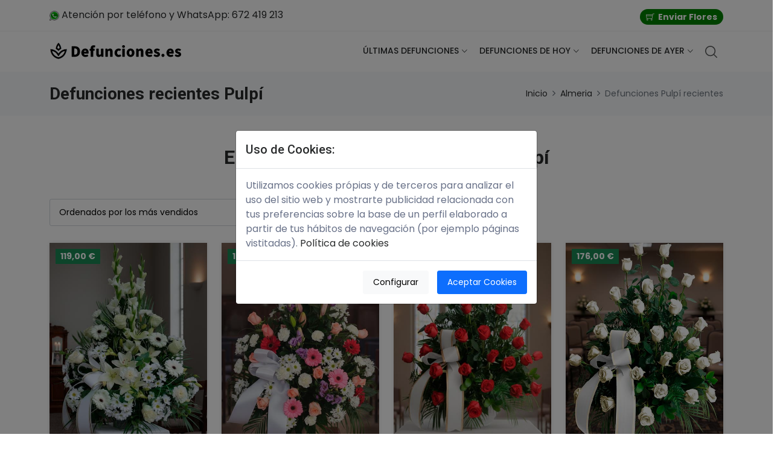

--- FILE ---
content_type: text/html; charset=utf-8
request_url: https://defunciones.es/almeria/pulpi/
body_size: 19339
content:
<!DOCTYPE html>
<html lang="es">
<head>
<link rel="preconnect" href="https://www.google.com"><link rel="preconnect" href="https://www.googletagmanager.com">
<script>
// Define dataLayer and the gtag function.
window.dataLayer = window.dataLayer || [];
function gtag(){dataLayer.push(arguments);}

// Set default consent to 'denied' as a placeholder
// Determine actual values based on your own requirements

gtag('consent', 'default', {
  'ad_storage': 'denied',
  'ad_user_data': 'denied',
  'ad_personalization': 'denied',
  'analytics_storage': 'denied',
  'wait_for_update': 500
});

gtag('set', 'url_passthrough', true);



//}

function setCookie(cname, cvalue, exdays) {
	var exdays = 365;
  const d = new Date();
  d.setTime(d.getTime() + (exdays * 24 * 60 * 60 * 1000));
  //let expires = "expires="+d.toUTCString();
  //document.cookie = cname + "=" + cvalue + ";" + expires + ";path=/";
  document.cookie = cname + "=" + cvalue + ";path=/";
}
</script>
<!-- Google Tag Manager -->
<script>(function(w,d,s,l,i){w[l]=w[l]||[];w[l].push({'gtm.start':
new Date().getTime(),event:'gtm.js'});var f=d.getElementsByTagName(s)[0],
j=d.createElement(s),dl=l!='dataLayer'?'&l='+l:'';j.async=true;j.src=
'https://www.googletagmanager.com/gtm.js?id='+i+dl;f.parentNode.insertBefore(j,f);
})(window,document,'script','dataLayer','GTM-NFMSS7QS');</script>
<!-- End Google Tag Manager -->
<!-- Meta -->
<meta charset="utf-8">
<meta http-equiv="X-UA-Compatible" content="IE=edge">
<meta name="viewport" content="width=device-width, initial-scale=1">
<meta name="description" content="Lista de las defunciones recientes en Pulpí, Almeria. Información de cada tanatorio, salas de velatorio y horarios, cómo enviar flores en una media de 2 horas.">
<meta property="og:url" content="https://defunciones.es/almeria/pulpi/" />
<link rel="canonical" href="https://defunciones.es/almeria/pulpi/" />
	<meta property="og:image" content="https://defunciones.es/assets/images/coronas-flores.jpg"/>
    <meta property="og:site_name" content="defunciones.es"/>
    <meta property="og:description" content="Lista de las defunciones recientes en Pulpí, Almeria. Información de cada tanatorio, salas de velatorio y horarios, cómo enviar flores en una media de 2 horas."/>
<!-- SITE TITLE -->
<title>Últimas defunciones Pulpí recientes - Defunciones.es</title>
<!-- Favicon Icon -->
<link rel="shortcut icon" type="image/x-icon" href="/assets/images/favicon.png">
<!-- Animation CSS 
<link rel="stylesheet" href="/assets/css/animate.css">	
-->
<!-- Latest Bootstrap min CSS -->
<link rel="stylesheet" href="/assets/bootstrap/css/bootstrap.min.css">
<!-- Google Font -->
<link href="https://fonts.googleapis.com/css?family=Roboto:100,300,400,500,700,900&display=swap" rel="stylesheet"> 
<link href="https://fonts.googleapis.com/css?family=Poppins:200,300,400,500,600,700,800,900&display=swap" rel="stylesheet"> 
<!-- Icon Font CSS -->
<!--<link rel="stylesheet" href="/assets/css/all.min.css">-->
<link rel="stylesheet" rel="preload" as="style" onload="this.onload=null;this.rel='stylesheet'" href="/assets/css/ionicons.min.css">
<link rel="stylesheet" rel="preload" as="style" onload="this.onload=null;this.rel='stylesheet'" href="/assets/css/themify-icons.css">
<!--<link rel="stylesheet" href="/assets/css/linearicons.css">-->
<link rel="stylesheet" rel="preload" as="style" onload="this.onload=null;this.rel='stylesheet'" href="/assets/css/flaticon.css">
<link rel="stylesheet" rel="preload" as="style" onload="this.onload=null;this.rel='stylesheet'" href="/assets/css/simple-line-icons.css">
<!-- Latest jQuery --> 
<script src="/assets/js/jquery-3.6.0.min.js"></script> 
<!--- owl carousel CSS
<link rel="stylesheet" href="/assets/owlcarousel/css/owl.carousel.min.css">
<link rel="stylesheet" href="/assets/owlcarousel/css/owl.theme.css">
<link rel="stylesheet" href="/assets/owlcarousel/css/owl.theme.default.min.css">-->
<!-- Magnific Popup CSS 
<link rel="stylesheet" href="/assets/css/magnific-popup.css">-->
<!-- Slick CSS 
<link rel="stylesheet" href="/assets/css/slick.css">
<link rel="stylesheet" href="/assets/css/slick-theme.css">
-->
<!-- Style CSS -->
<link rel="stylesheet" href="/assets/css/style.css">
<link rel="stylesheet" href="/assets/css/responsive.css">
</head>
<body>
<!-- Google Tag Manager (noscript) -->
<noscript><iframe src="https://www.googletagmanager.com/ns.html?id=GTM-NFMSS7QS"
height="0" width="0" style="display:none;visibility:hidden"></iframe></noscript>
<!-- End Google Tag Manager (noscript) -->
<!-- LOADER
<div class="preloader">
    <div class="lds-ellipsis">
        <span></span>
        <span></span>
        <span></span>
    </div>
</div>
END LOADER -->

<!-- START HEADER -->
<header class="header_wrap fixed-top header_with_topbar">
	<div class="top-header">
        <div class="container">
            <div class="row align-items-center">
                <div class="col-md-6">
                	<div class="d-flex align-items-center justify-content-center justify-content-md-start">
                        <div class="lng_dropdown me-2">
                          <a href="https://wa.me/34672419213?text=Hola,%20les%20contacto%20desde%20defunciones.es..." rel="nofollow" target="_blank"><img src="/assets/images/contactwhats.png" width="16" height="16" alt="WhatsApp"> Atención por teléfono y WhatsApp: 672 419 213</a>
                        </div>
                        <!--<div class="me-3">
                            <select name="countries" class="custome_select">
                                <option value='USD' data-title="USD">USD</option>
                                <option value='EUR' data-title="EUR">EUR</option>
                                <option value='GBR' data-title="GBR">GBR</option>
                            </select>
                        </div>
                        <ul class="contact_detail text-center text-lg-start">
                            <li><i class="ti-mobile"></i><span>123-456-7890</span></li>
                        </ul>-->
                    </div>
                </div>
                <div class="col-md-6">
                	<div class="text-center text-md-end">
                       	<ul class="header_list">
                        	<li style="background-color:green;padding-left:10px;padding-right:10px;margin-top:5px;border-radius:1.7rem;"><a href="/floristeria/" style="color:white;"><i class="ti-shopping-cart"></i><span style="font-weight:bold;">Enviar Flores</span></a></li><!--
                            <li><a href="wishlist.html"><i class="ti-heart"></i><span>Wishlist</span></a></li>
                            <li><a href="login.html"><i class="ti-user"></i><span>Login</span></a></li>-->
						</ul>
                    </div>
                </div>
            </div>
        </div>
    </div>
    <div class="bottom_header dark_skin main_menu_uppercase">
    	<div class="container">
            <nav class="navbar navbar-expand-lg"> 
                <a class="navbar-brand" href="/">
                    <img class="logo_light" src="/assets/images/logo_light.png" alt="defunciones.es" loading="lazy">
                    <img class="logo_dark" src="/assets/images/logo_dark.png" alt="defunciones.es" loading="lazy">
                </a>
                <button class="navbar-toggler" type="button" data-bs-toggle="collapse" data-bs-target="#navbarSupportedContent" aria-expanded="false"> 
                    <span class="ion-android-menu"></span>
                </button>
                <div class="collapse navbar-collapse justify-content-end" id="navbarSupportedContent">
                    <ul class="navbar-nav">
                    	<li class="dropdown">
                            <a class="dropdown-toggle nav-link" href="#" data-bs-toggle="dropdown">Últimas defunciones</a>
                            <div class="dropdown-menu">
                              <ul>
<li><a class="dropdown-item nav-link nav_item" href="/barcelona/barcelona/">Barcelona (60)</a></li><li><a class="dropdown-item nav-link nav_item" href="/granada/granada/">Granada (20)</a></li><li><a class="dropdown-item nav-link nav_item" href="/guipuzcoa/donostia-san-sebastian/">Donostia-San Sebastián (18)</a></li><li><a class="dropdown-item nav-link nav_item" href="/malaga/malaga/">Málaga (18)</a></li><li><a class="dropdown-item nav-link nav_item" href="/asturias/gijon/">Gijón (17)</a></li><li><a class="dropdown-item nav-link nav_item" href="/bizkaia/bilbao/">Bilbao (17)</a></li><li><a class="dropdown-item nav-link nav_item" href="/murcia/murcia/">Murcia (15)</a></li><li><a class="dropdown-item nav-link nav_item" href="/madrid/madrid/">Madrid (14)</a></li><li><a class="dropdown-item nav-link nav_item" href="/pontevedra/vigo/">Vigo (14)</a></li><li><a class="dropdown-item nav-link nav_item" href="/navarra/pamplona/">Pamplona (13)</a></li><li><a class="dropdown-item nav-link nav_item" href="/valladolid/valladolid/">Valladolid (13)</a></li><li><a class="dropdown-item nav-link nav_item" href="/leon/leon/">León (12)</a></li><li><a class="dropdown-item nav-link nav_item" href="/las-palmas/las-palmas-de-gran-canaria/">Las Palmas de Gran Canaria (12)</a></li><li><a class="dropdown-item nav-link nav_item" href="/zaragoza/zaragoza/">Zaragoza (12)</a></li><li><a class="dropdown-item nav-link nav_item" href="/cantabria/santander/">Santander (12)</a></li><li><a class="dropdown-item nav-link nav_item" href="/sevilla/sevilla/">Sevilla (11)</a></li><li><a class="dropdown-item nav-link nav_item" href="/barcelona/sabadell/">Sabadell (10)</a></li><li><a class="dropdown-item nav-link nav_item" href="/barcelona/hospitalet-de-llobregat/">Hospitalet de Llobregat (10)</a></li><li><a class="dropdown-item nav-link nav_item" href="/barcelona/badalona/">Badalona (8)</a></li><li><a class="dropdown-item nav-link nav_item" href="/barcelona/terrassa/">Terrassa (7)</a></li><li><a class="dropdown-item nav-link nav_item" href="/bizkaia/barakaldo/">Barakaldo (7)</a></li><li><a class="dropdown-item nav-link nav_item" href="/asturias/oviedo/">Oviedo (7)</a></li>                              </ul>
                            </div>
                        </li>
                        <li class="dropdown">
                            <a class="dropdown-toggle nav-link" href="#" data-bs-toggle="dropdown">Defunciones de hoy</a>
                            <div class="dropdown-menu">
                              <ul>
<li><a class="dropdown-item nav-link nav_item" href="/barcelona/barcelona/hoy/">Barcelona (35)</a></li><li><a class="dropdown-item nav-link nav_item" href="/madrid/madrid/hoy/">Madrid (27)</a></li><li><a class="dropdown-item nav-link nav_item" href="/granada/granada/hoy/">Granada (18)</a></li><li><a class="dropdown-item nav-link nav_item" href="/malaga/malaga/hoy/">Málaga (14)</a></li><li><a class="dropdown-item nav-link nav_item" href="/asturias/gijon/hoy/">Gijón (12)</a></li><li><a class="dropdown-item nav-link nav_item" href="/murcia/murcia/hoy/">Murcia (11)</a></li><li><a class="dropdown-item nav-link nav_item" href="/bizkaia/bilbao/hoy/">Bilbao (11)</a></li><li><a class="dropdown-item nav-link nav_item" href="/cantabria/santander/hoy/">Santander (10)</a></li><li><a class="dropdown-item nav-link nav_item" href="/zaragoza/zaragoza/hoy/">Zaragoza (10)</a></li><li><a class="dropdown-item nav-link nav_item" href="/navarra/pamplona/hoy/">Pamplona (8)</a></li><li><a class="dropdown-item nav-link nav_item" href="/valladolid/valladolid/hoy/">Valladolid (8)</a></li><li><a class="dropdown-item nav-link nav_item" href="/las-palmas/las-palmas-de-gran-canaria/hoy/">Las Palmas de Gran Canaria (8)</a></li><li><a class="dropdown-item nav-link nav_item" href="/sevilla/sevilla/hoy/">Sevilla (8)</a></li><li><a class="dropdown-item nav-link nav_item" href="/barcelona/hospitalet-de-llobregat/hoy/">Hospitalet de Llobregat (7)</a></li><li><a class="dropdown-item nav-link nav_item" href="/leon/leon/hoy/">León (7)</a></li><li><a class="dropdown-item nav-link nav_item" href="/barcelona/sabadell/hoy/">Sabadell (7)</a></li><li><a class="dropdown-item nav-link nav_item" href="/barcelona/terrassa/hoy/">Terrassa (6)</a></li><li><a class="dropdown-item nav-link nav_item" href="/pontevedra/vigo/hoy/">Vigo (6)</a></li><li><a class="dropdown-item nav-link nav_item" href="/barcelona/badalona/hoy/">Badalona (6)</a></li><li><a class="dropdown-item nav-link nav_item" href="/asturias/oviedo/hoy/">Oviedo (6)</a></li><li><a class="dropdown-item nav-link nav_item" href="/barcelona/manresa/hoy/">Manresa (5)</a></li><li><a class="dropdown-item nav-link nav_item" href="/cantabria/torrelavega/hoy/">Torrelavega (5)</a></li>                              </ul>
                            </div>
                        </li>
                        <li class="dropdown">
                            <a class="dropdown-toggle nav-link" href="#" data-bs-toggle="dropdown">Defunciones de ayer</a>
                            <div class="dropdown-menu">
                              <ul>
<li><a class="dropdown-item nav-link nav_item" href="/barcelona/barcelona/ayer/">Barcelona (41)</a></li><li><a class="dropdown-item nav-link nav_item" href="/madrid/madrid/ayer/">Madrid (29)</a></li><li><a class="dropdown-item nav-link nav_item" href="/guipuzcoa/donostia-san-sebastian/ayer/">Donostia-San Sebastián (27)</a></li><li><a class="dropdown-item nav-link nav_item" href="/bizkaia/bilbao/ayer/">Bilbao (23)</a></li><li><a class="dropdown-item nav-link nav_item" href="/cantabria/santander/ayer/">Santander (20)</a></li><li><a class="dropdown-item nav-link nav_item" href="/malaga/malaga/ayer/">Málaga (19)</a></li><li><a class="dropdown-item nav-link nav_item" href="/asturias/gijon/ayer/">Gijón (17)</a></li><li><a class="dropdown-item nav-link nav_item" href="/sevilla/sevilla/ayer/">Sevilla (14)</a></li><li><a class="dropdown-item nav-link nav_item" href="/granada/granada/ayer/">Granada (14)</a></li><li><a class="dropdown-item nav-link nav_item" href="/zaragoza/zaragoza/ayer/">Zaragoza (12)</a></li><li><a class="dropdown-item nav-link nav_item" href="/valladolid/valladolid/ayer/">Valladolid (11)</a></li><li><a class="dropdown-item nav-link nav_item" href="/pontevedra/vigo/ayer/">Vigo (11)</a></li><li><a class="dropdown-item nav-link nav_item" href="/las-palmas/las-palmas-de-gran-canaria/ayer/">Las Palmas de Gran Canaria (10)</a></li><li><a class="dropdown-item nav-link nav_item" href="/salamanca/salamanca/ayer/">Salamanca (9)</a></li><li><a class="dropdown-item nav-link nav_item" href="/barcelona/terrassa/ayer/">Terrassa (9)</a></li><li><a class="dropdown-item nav-link nav_item" href="/guipuzcoa/irun/ayer/">Irún (8)</a></li><li><a class="dropdown-item nav-link nav_item" href="/cadiz/jerez-de-la-frontera/ayer/">Jerez de la Frontera (8)</a></li><li><a class="dropdown-item nav-link nav_item" href="/barcelona/badalona/ayer/">Badalona (8)</a></li><li><a class="dropdown-item nav-link nav_item" href="/asturias/oviedo/ayer/">Oviedo (8)</a></li><li><a class="dropdown-item nav-link nav_item" href="/madrid/leganes/ayer/">Leganés (7)</a></li><li><a class="dropdown-item nav-link nav_item" href="/barcelona/sabadell/ayer/">Sabadell (7)</a></li><li><a class="dropdown-item nav-link nav_item" href="/bizkaia/getxo/ayer/">Getxo  (7)</a></li>                              </ul>
                            </div>
                        </li>

                       <!-- <li><a class="nav-link nav_item" href="/contacto.php" rel="nofollow noindex">Contacto</a></li> -->
                    </ul>
                </div>
                <ul class="navbar-nav attr-nav align-items-center">
                    <li><a href="javascript:void(0);" class="nav-link search_trigger"><img src="/assets/images/li-magnifier2.svg"></a>
                        <div class="search_wrap" style="display:block" <!--style="padding-top:251px;display:flow-root;"-->
                            <span class="close-search" style="top:85px;"><i class="ion-ios-close-empty"></i></span>
                            <form method="get" action="/" style="margin-top:80px;">
                                <input type="text" placeholder="Buscar el nombre de un difunto" class="form-control" id="buscar" name="buscar">
                                <button type="submit" class="search_icon"><i class="ion-ios-search-strong"></i></button>
                            </form>
                            <div style="margin: 0 auto;margin-top:45px;background-color: white;max-width: 370px;height: 125px;">
                            <p align="center">O visita nuestro chatGPT aquí:</p>
<p align="center"><a href="https://chatgpt.com/g/g-67a5e1889ebc8191826b99189b2c0cfb-defunciones-es-todas-las-defunciones-de-espana" target="_blank"><img src="/assets/images/chatgpt.png" style="border:1px solid black;margin-top:-14px;" /></a></p>
<p>&nbsp;</p></div>
                            <!--<br />
                            <form method="get" action="/">
                                <input type="text" placeholder="Buscar el nombre de un difunto" class="form-control" id="buscar" name="buscar">
                                <button type="submit" class="search_icon"><i class="ion-ios-search-strong"></i></button>
                            </form>-->
                        </div><div class="search_overlay"></div>
                    </li>
                    
                </ul>
            </nav>
        </div>
    </div>
</header>
<!-- END HEADER -->
	<script>
function setCookie(cname, cvalue, exdays) {
	var d = new Date();
	d.setTime(d.getTime() + (exdays*24*60*60*1000));
	var expires = "expires="+d.toUTCString();
	document.cookie = cname + "=" + cvalue + "; path=/;" + expires;
}
</script><!-- START SECTION BREADCRUMB -->
	<div class="breadcrumb_section bg_gray page-title-mini">
    <div class="container"><!-- STRART CONTAINER -->
        <div class="row align-items-center">
        	<div class="col-md-6">
                <div class="page-title">
            		<h1>Defunciones recientes Pulpí</h1>
                </div>
            </div>
            <div class="col-md-6">
                <ol class="breadcrumb justify-content-md-end">
                    <li class="breadcrumb-item"><a href="/">Inicio</a></li>
                    <li class="breadcrumb-item"><a href="/almeria/">Almeria</a></li><li class="breadcrumb-item active">Defunciones Pulpí recientes</li>                 </ol>
            </div>
        </div>
    </div><!-- END CONTAINER-->
</div>
<!-- END SECTION BREADCRUMB -->
<!-- Modal Login-->
<div class="modal fade bd-example-modal-lg" id="searchModal" tabindex="-1" role="dialog" aria-labelledby="searchModalCenterTitle" aria-hidden="true">
  <div class="modal-dialog modal-dialog-centered modal-lg" role="document">
    <div class="modal-content">
      <div class="modal-body">
        <!--<button type="button" class="close" data-bs-dismiss="modal" aria-label="Close" style="float:right;background-color:white;border: 0;font-size:small;"><span aria-hidden="true">X</span></button>-->
        <div class="login_register_wrap">
			    <div class="container">
			        <div class="row justify-content-center">
			            <div class="col-xl-12 col-md-12">
			                <div>
			            		<div class="padding_eight_all bg-white">
			                        <div class="heading_s11">
			                            <h3>Parece que está buscando a algun difunto...</h3>
																	<h4 style="color:#009900">Puede buscar más rápido escribiendo su nombre aquí:</h4>
			                        </div>
			                        <form action "#" method="post" id="parecenoencuentra" name="parecenoencuentra">
			                        		<input type="hidden" name="accio" value="login">
			                        	<div id="searching">
			                        		<div class="form-group mb-3">
			                                <input type="text" required="" class="form-control" name="difunt" id="difunt" placeholder="Nombre del/la difunto/a" value="">
			                            </div>
			                            <div class="form-group mb-3">
			                                <button type="button" class="btn btn-fill-out btn-block" name="buscar" onClick="searchObit($('#difunt').val(),1);window.dataLayer = window.dataLayer || []; dataLayer.push({'event': 'busqueda-desde-sugerido'});javascript:setCookie('m', $('#difunt').val(), 3);">Buscar</button>
			                            </div>
			                        	</div>
			                        	<div id="results" style="display:none;">
			                        		<div class="row">
				                        		<div class="form-group mb-3 col-xl-6 col-md-6">
				                        			<button type="button" class="btn btn-fill-out btn-block" name="buscar" onClick="siSe()"><b>Sí</b>, lo sé</button>
				                        		</div>
				                        		<div class="form-group mb-3 col-xl-6 col-md-6">
				                        			<button type="button" class="btn btn-fill-out btn-block" name="buscar" onClick="noSe()"><b>No</b>, lo desconozco</button>
				                        		</div>
			                        		</div>
			                        	</div>
			                        	<div id="volFlors" style="display:none;">
			                        		<div class="row">
				                        		<div class="form-group mb-3 col-xl-6 col-md-6">
				                        			<button type="button" class="btn btn-fill-out btn-block" name="buscar" onClick="siFlors()"><b>Quiero enviarle flores</b></button>
				                        		</div>
				                        		<div class="form-group mb-3 col-xl-6 col-md-6">
				                        			<button type="button" class="btn btn-fill-out btn-block" name="buscar" onClick="noFlors()">No</button>
				                        		</div>
			                        		</div>
			                        	</div>
			                        	<div id="enviarFlorsAra" style="display:none;">
			                        		<div id="botoEnviarFlors" class="form-group mb-3">
			                            </div>
			                          </div>
			                          <div id="buscarDifunt" style="display:none;">
			                        		<div class="form-group mb-3">
			                                <input type="text" required="required" class="form-control" name="nom_difunt" id="nom_difunt" placeholder="Escriba el nombre del difunto">
			                            </div>
			                            <div class="form-group mb-3">
			                                <input type="text" required="required" class="form-control" name="nom" id="nom" placeholder="Su nombre">
			                            </div>
			                            <div class="form-group mb-3">
			                                <input type="text" required="required" class="form-control" name="telefon" id="telefon" placeholder="Su teléfono movil (le contactaremos por WhatsApp)">
			                            </div>
			                            <div class="form-group mb-3">
			                                <input type="text" required="required" class="form-control" name="email" id="email" placeholder="Su email">
			                            </div>
			                            <div class="form-group mb-3">
			                                <input type="text" required="required" class="form-control" name="poblacio" id="poblacio" placeholder="Población dónde cree que estará el difunto">
			                            </div>
			                            <div class="form-group mb-3">
			                                <button type="button" class="btn btn-fill-out btn-block" name="buscar" onClick="searchDifunt($('#difunt').val())">Buscar difunto para poder hacer el pedido de flores</button>
			                            </div>
			                          </div>
			                        </form>
			                        
			                    </div>
			                </div>
			            </div>
			        </div>
			    </div>
			</div>

      </div>
    </div>
  </div>
</div>
<script>
function sumaVistas(){
	var vistas = getCookie('vistas');
	vistas++;
	setCookie('vistas', vistas);
	var vistas = getCookie('vistas');
}
function getCookie(cname) {
  let name = cname + "=";
  let ca = document.cookie.split(';');
  for(let i = 0; i < ca.length; i++) {
    let c = ca[i];
    while (c.charAt(0) == ' ') {
      c = c.substring(1);
    }
    if (c.indexOf(name) == 0) {
      return c.substring(name.length, c.length);
    }
  }
  return "";
}

function checkCookie() {
  let user = getCookie("username");
  if (user != "") {
    alert("Welcome again " + user);
  } else {
    user = prompt("Please enter your name:", "");
    if (user != "" && user != null) {
      setCookie("username", user, 365);
    }
  }
} 
$(document).ready(function() {
    if (("" != "") && (0 == 0)){
  	searchObit('',0);
  }
});
var quantsTrobats = 0;
var difunt;
var estado;
var seOnEsDifunt;
function searchObit(difunto,loguea){
	difunt = difunto;
	$.getJSON("/searchObit.php?q="+difunt+"&log="+loguea+"&provincia=almeria&poblacio=pulpi", function(data) {
			//console.log(data);
			$.each( data, function( key, val ) {
		    	switch(key) {
		    		case "trobats":quantsTrobats = val;
		    	}
		    	console.log("TROBATS:"+val);
		  })
		  if (quantsTrobats > 0){
		  			  	sumaVistas();
		  	window.location.href = "/almeria/pulpi/?buscar="+difunt;
		  }
		  else{
		  	$(".heading_s11").html('<h4>No se ha publicado información de '+decodeURI(difunt)+'</h4><p>Esto puede ser porque:</p><ul style="margin-top:-20px;"><li>La familia aún esté tramitando</li><li>Porque el tanatorio no haya publicado la defunción, etc ...</li></ul><h4 style="margin-top:15px;margin-bottom:20px;">¿Sabe usted en qué tanatorio estará '+difunt+'?</h4>');
		  	$("#results").css("display","block");
		  	$("#searching").css("display","none");
		  }
	});
}

function searchDifunt(difunto){
	var nom_difunt = $("#nom_difunt").val();
	var nom = $("#nom").val();
	var telefon = $("#telefon").val();
	var email = $("#email").val();
	var poblacio = $("#poblacio").val();
	/*
	$.getJSON("/searchDifunt.php?nom_difunt="+nom_difunt+"&nom="+nom+"&telefon="+telefon+"&email="+email+"&poblacio="+poblacio, function(data) {
			//console.log(data);
			$.each( data, function( key, val ) {
		    	switch(key) {
		    		case "estado":estado = val;
		    	}
		    	//console.log("estado:"+val);
		  })
		  if (estado == 1){
		  	$(".heading_s11").html('<h4>Ens hi posem!</h4><p>En quant sabem alguna cosa el contactarem. Gràcies.</p>');
		  	$("#buscarDifunt").css("display","none");
		  }
	});
	*/
	$.getJSON("/consultas/?difunto="+nom_difunt+"&nombre="+nom+"&movil="+telefon+"&email="+email+"&poblacion="+poblacio+"&div=1", function(data) {
			//console.log(data);
			$.each( data, function( key, val ) {
		    	switch(key) {
		    		case "estado":estado = val;
		    	}
		    	//console.log("estado:"+val);
		  })
		  if (estado == 1){
		  	$(".heading_s11").html('<h4>¡Nos ponemos a ello!</h4><p>En cuanto sepamos algún dato le contactaremos. Gracias.</p>');
		  	$("#buscarDifunt").css("display","none");
		  }
	});
	window.dataLayer = window.dataLayer || []; dataLayer.push({'event': 'solicitud-localizar-difunto'});
	var nom_difunt = $("#difunt").val();
	$.getJSON("/journey.php?send=1&dif="+nom_difunt, function(data) {
			//console.log(data);
	});

}

function siSe(){
	seOnEsDifunt = 1;
	var nom_difunt = $("#difunt").val();
	$.getJSON("/journey.php?seOnEsDifunt="+seOnEsDifunt+"&dif="+nom_difunt, function(data) {
			//console.log(data);
	});
	window.dataLayer = window.dataLayer || []; dataLayer.push({'event': 'si-se-donde-esta'});
	
	$(".heading_s11").html('<h4 style="margin-bottom:20px;">¿Quiere enviarle flores a la familia de '+difunt+'?</h4>');
	$("#results").css("display","none");
	$("#volFlors").css("display","block");
}
function noSe(){
	seOnEsDifunt = 0;
	var nom_difunt = $("#difunt").val();
	$.getJSON("/journey.php?seOnEsDifunt="+seOnEsDifunt+"&dif="+nom_difunt, function(data) {
			//console.log(data);
	});
	window.dataLayer = window.dataLayer || []; dataLayer.push({'event': 'no-se-donde-esta'});
	
	$(".heading_s11").html('<h4 style="margin-bottom:20px;">¿Quiere enviar flores a la familia de '+difunt+'?</h4>');
	$("#results").css("display","none");
	$("#volFlors").css("display","block");
}

function siFlors(){
	var nom_difunt = $("#difunt").val();
	window.dataLayer = window.dataLayer || []; dataLayer.push({'event': 'flores-quiero'});
	$.getJSON("/journey.php?flor=1&dif="+nom_difunt, function(data) {
			//console.log(data);
	});
	if (seOnEsDifunt == 1){
		window.location.href = "/floristeria/";
		/*
		$(".heading_s11").html('<h4>El Tanatorio aún no ha publicado la defunción de '+difunt+', <u>y puede que nunca la publique</u>. Pero si usted ya sabe en qué tanatorio estará, <a href="/floristeria/" style="background-color:#4fb753;color:white;padding:2px;" onClick="window.dataLayer = window.dataLayer || []; dataLayer.push({\'event\': \'flores-voy-a-verlas\'});">ya puede realizar el pedido en nuestra web</a> o llamando al <b style="background-color:#4fb753;color:white;padding:2px;"><a href="tel:672 419 213">672 419 213</a></b>.</h4><ul><li>Nosotros comprobamos los datos con el tanatorio.</li><li><strong style="color:red;">No hace falta que sepa la Sala, ni el nombre completo del difunto</strong>.</li><li><strong style="color:red;">Enviamos las flores en una media de 2h, hechos por floristas locales</strong> dentro de nuestro <a href="/horario-comercial.php">horario laboral</a> a todos los tanatorios de España.</li><li><strong>El precio incluye</strong> las flores, cinta funeraria, tarjeta para las codondolencias, portes urgentes, e impuestos.</li><li><strong style="color:red;">¡Sin registrarse!</strong> sólo pedimos los datos necesarios para hacer el pedido y la factura si la requiere.</li><li><strong style="background-color:#4fb753;color:white;padding:2px;">¡Confirmamos las entregas por WhatsApp!</strong></li><li>En caso de duda, contacte con nosotros por <a href="tel:672 419 213" style="font-weight:bold;text-decoration:underline;">teléfono</a> al <span style="font-weight:bold;color:red;">672 419 213</span> o <a href="https://wa.me/34672419213?text=Hola,%20les%20contacto%20desde%20defunciones.es..." rel="nofollow" style="font-weight:bold;text-decoration:underline;color:#009900;" target="_blank">Whatsapp</a>.</li></ul><p>&nbsp;</p>');
		$("#botoEnviarFlors").html('<a type="button" class="btn btn-fill-out btn-block" onclick="javascript:setCookie(\'m\', \''+difunt+'\', 3); window.dataLayer = window.dataLayer || []; dataLayer.push({\'event\': \'flores-voy-a-verlas\'});window.location.assign(\'/floristeria/\');"><strong>Enviar flores a '+difunt+'</strong></a>');
		$("#volFlors").css("display","none");
		$("#enviarFlorsAra").css("display","block");
		*/
	}
	else{
		$(".heading_s11").html('<h4>¿Quiere que busquemos dónde estará '+difunt+' y le informemos?</h4><p><b style="color:red">Si quiere hacer un pedido de flores</b> para '+difunt+', <b>podemos tratar de saber en qué tanatorio de la zona se encuentra.</b>  <a href="tel:+34672419213"><b>Llámenos al 672 419 213</b></a>, <a href="https://wa.me/34672419213?text=Hola,%20les%20contacto%20des%20de%20defunciones.es..." target="_blank" rel="nofollow" style="font-weight:bold;text-decoration:underline;color:#009900;"><img src="/assets/images/contactwhats.png" width="16" height="16" alt="WhatsApp"> envíenos un WhatsApp</a> o rellene este formulario:</p>');
		$("#nom_difunt").val(difunt);
		$("#volFlors").css("display","none");
		$("#buscarDifunt").css("display","block");
	}
}

function noFlors(){
	window.dataLayer = window.dataLayer || []; dataLayer.push({'event': 'flores-no-quiero'});
	var nom_difunt = $("#difunt").val();
	$.getJSON("/journey.php?flor=0&dif="+nom_difunt, function(data) {
			//console.log(data);
	});
	$(".heading_s11").html('<h4>En este caso, no le podemos ayudar ...</h4><p>Somos un grupo de floristerías locales que enviamos flores a todos los tanatorios de España.</p><p>Mostramos la información pública de diferentes medios de comunicación. Pero en este caso, no tenemos ningún dato de <b>'+difunt+'</b>. Debería contactar directamente con el tanatorio.</p>');
	$("#volFlors").css("display","none");
}

$.fn.enterKey = function (fnc) {
    return this.each(function () {
        $(this).keypress(function (ev) {
            var keycode = (ev.keyCode ? ev.keyCode : ev.which);
            if (keycode == '13') {
                fnc.call(this, ev);
            }
        })
    })
}
$("#difunt").enterKey(function () {
		$('#parecenoencuentra').attr('onsubmit','return false;');
    searchObit($('#difunt').val(),1);

})

</script>
 
    </div>
</div>
<!-- END SECTION SHOP -->










<style>
		.estrellas-gris {background: url(/opiniones/img/estrellas_gris.png);background-repeat: repeat;background-repeat: no-repeat;width: 148px;height: 27px;padding: 0;}
		.estrellas-amarillo {background: url(/opiniones/img/estrellas_amarillo.png);background-repeat: repeat;height: 27px;max-width: 100%;background-repeat: no-repeat;float: left;}
</style>
<!-- START SECTION SHOP -->
<div class="section small_pt pb_70">
	<div class="container">
		<div class="row justify-content-center">
			<div class="col-md-12">
            	<div class="heading_s1 text-center">

                	<h2>Enviar flores a los tanatorios de Pulpí</h2>                </div>
            </div>
		</div>
        <div class="row">
        	<div class="col-12">
                <div class="tab-content">
                	<div class="tab-pane fade show active" id="coronas-funerarias" role="tabpanel" aria-labelledby="coronas-funerarias-tab">
                	
                	<div class="row align-items-center mb-4 pb-1">
                    	<div class="col-12">
                        <div class="product_header">
                        	<div class="product_header_left">
                          	<div class="custom_select">
                            	<select class="form-control form-control-sm" id="ordenacio" onchange="ordenaProductos();">
	                              <option value="default">Ordenados por los más vendidos</option>
	                              <option value="preuASC">Ordenados por precio, de menor a mayor</option>
	                              <option value="preuDESC">Ordenados por precio, de mayor a menor</option>
                             	</select>
                                    <script>
                                    function ordenaProductos(){
                                    	switch($("#ordenacio").val()) {
  																				case "preuASC":	 ordenaPreuASC();
  																												 dataLayer = dataLayer || [];
  																												 dataLayer.push({'event' : 'ordenacioChange', 'ordenacio' : 'preuASC'});
  																												 break;
  																				case "preuDESC":	ordenaPreuDESC();
  																													dataLayer = dataLayer || [];
  																												 	dataLayer.push({'event' : 'ordenacioChange', 'ordenacio' : 'preuDESC'});
  																												 	break;
  																				case "default":	ordenaSales();
  																												dataLayer = dataLayer || [];
  																												dataLayer.push({'event' : 'ordenacioChange', 'ordenacio' : 'default'});
  																												break;
  																		}
                                    }
                                    function ordenaPreuASC(){
                                    	var divList = $(".listing-item");
																			divList.sort(function(a, b){ return $(a).data("listing-price")-$(b).data("listing-price")});
																			$("#list").html(divList);
                                    }
                                    function ordenaPreuDESC(){
                                    	var divList = $(".listing-item");
																			divList.sort(function(a, b){ return $(b).data("listing-price")-$(a).data("listing-price")});
																			$("#list").html(divList);
                                    }
                                    function ordenaSales(){
                                    	var divList = $(".listing-item");
																			divList.sort(function(a, b){ return $(a).data("ordre")-$(b).data("ordre")});
																			$("#list").html(divList);
                                    }
                                    </script>
                            </div>
													</div>
                        </div>
                    	</div>
                	</div>
                	
                	
                        <div class="row shop_container" id="list">
                        																<div class="col-lg-3 col-md-4 col-6 listing-item" data-listing-price="119" data-ordre="1">
                                <div class="product" style="height:465px;">
                                	<span class="pr_flash bg-success">119,00 €</span>
                                		<a href="/centros-funerarios/centro-margaritas-y-gerberas.htm">
                                    	<div class="product_img">
                                    		<img src="https://multicomercios.com/img/32/prods/109657n.jpg" alt="Centro Margaritas y Gerberas" class="lazyload" loading="lazy">
                                    	</div>
                                  	</a>
                                    <div class="product_info" style="margin-top:10px;padding:0px;">
                                        <h6 class="product_title"><a href="/centros-funerarios/centro-margaritas-y-gerberas.htm">Centro Margaritas y Gerberas</a></h6>
                                        <div class="estrellitas" style="display:block;width:230px;margin:0 auto;">
		<div class="estrellas-gris" style="display: inline;float: left;">
			<div class="estrellas-amarillo" style="width:145px"></div>
		</div>
		<span class="valoracion" style="display: block;/*! float: left; */margin-left: 28px;margin-top: 2px;width:100%;">
			<span style="display: inline;margin-left: 6px;margin-top: 6px;font-weight:bold;font-size:20px;">4.91 / 5</span>
		</span>
</div>
                                        <div class="product_price" style="margin-top:10px;">
                                        	<span class="" style=" border:1px solid #000;padding-right:10px;padding-left:10px;font-weight:bold;">119,00 €</span>
                                        	<span class="price" style="padding-top:1px;"><a href="/centros-funerarios/centro-margaritas-y-gerberas.htm">Comprar</a></span>
                                        </div>
                                    </div>
                                </div>
                            </div>
														<div class="col-lg-3 col-md-4 col-6 listing-item" data-listing-price="133" data-ordre="2">
                                <div class="product" style="height:465px;">
                                	<span class="pr_flash bg-success">133,00 €</span>
                                		<a href="/centros-funerarios/centro-funerario-tonos-variados.htm">
                                    	<div class="product_img">
                                    		<img src="https://multicomercios.com/img/32/prods/109659n.jpg" alt="Centro funerario tonos variados" class="lazyload" loading="lazy">
                                    	</div>
                                  	</a>
                                    <div class="product_info" style="margin-top:10px;padding:0px;">
                                        <h6 class="product_title"><a href="/centros-funerarios/centro-funerario-tonos-variados.htm">Centro funerario tonos variados</a></h6>
                                        <div class="estrellitas" style="display:block;width:230px;margin:0 auto;">
		<div class="estrellas-gris" style="display: inline;float: left;">
			<div class="estrellas-amarillo" style="width:145px"></div>
		</div>
		<span class="valoracion" style="display: block;/*! float: left; */margin-left: 28px;margin-top: 2px;width:100%;">
			<span style="display: inline;margin-left: 6px;margin-top: 6px;font-weight:bold;font-size:20px;">4.91 / 5</span>
		</span>
</div>
                                        <div class="product_price" style="margin-top:10px;">
                                        	<span class="" style=" border:1px solid #000;padding-right:10px;padding-left:10px;font-weight:bold;">133,00 €</span>
                                        	<span class="price" style="padding-top:1px;"><a href="/centros-funerarios/centro-funerario-tonos-variados.htm">Comprar</a></span>
                                        </div>
                                    </div>
                                </div>
                            </div>
														<div class="col-lg-3 col-md-4 col-6 listing-item" data-listing-price="176" data-ordre="4">
                                <div class="product" style="height:465px;">
                                	<span class="pr_flash bg-success">176,00 €</span>
                                		<a href="/centros-funerarios/centro-funerario-de-30-rosas-rojas.htm">
                                    	<div class="product_img">
                                    		<img src="https://multicomercios.com/img/32/prods/109658n.jpg" alt="Centro funerario de 30 rosas rojas" class="lazyload" loading="lazy">
                                    	</div>
                                  	</a>
                                    <div class="product_info" style="margin-top:10px;padding:0px;">
                                        <h6 class="product_title"><a href="/centros-funerarios/centro-funerario-de-30-rosas-rojas.htm">Centro funerario de 30 rosas rojas</a></h6>
                                        <div class="estrellitas" style="display:block;width:230px;margin:0 auto;">
		<div class="estrellas-gris" style="display: inline;float: left;">
			<div class="estrellas-amarillo" style="width:145px"></div>
		</div>
		<span class="valoracion" style="display: block;/*! float: left; */margin-left: 28px;margin-top: 2px;width:100%;">
			<span style="display: inline;margin-left: 6px;margin-top: 6px;font-weight:bold;font-size:20px;">4.91 / 5</span>
		</span>
</div>
                                        <div class="product_price" style="margin-top:10px;">
                                        	<span class="" style=" border:1px solid #000;padding-right:10px;padding-left:10px;font-weight:bold;">176,00 €</span>
                                        	<span class="price" style="padding-top:1px;"><a href="/centros-funerarios/centro-funerario-de-30-rosas-rojas.htm">Comprar</a></span>
                                        </div>
                                    </div>
                                </div>
                            </div>
														<div class="col-lg-3 col-md-4 col-6 listing-item" data-listing-price="176" data-ordre="5">
                                <div class="product" style="height:465px;">
                                	<span class="pr_flash bg-success">176,00 €</span>
                                		<a href="/centros-funerarios/centro-funerario-de-30-rosas-blancas.htm">
                                    	<div class="product_img">
                                    		<img src="https://multicomercios.com/img/32/prods/115258n.jpg" alt="Centro funerario de 30 rosas blancas" class="lazyload" loading="lazy">
                                    	</div>
                                  	</a>
                                    <div class="product_info" style="margin-top:10px;padding:0px;">
                                        <h6 class="product_title"><a href="/centros-funerarios/centro-funerario-de-30-rosas-blancas.htm">Centro funerario de 30 rosas blancas</a></h6>
                                        <div class="estrellitas" style="display:block;width:230px;margin:0 auto;">
		<div class="estrellas-gris" style="display: inline;float: left;">
			<div class="estrellas-amarillo" style="width:145px"></div>
		</div>
		<span class="valoracion" style="display: block;/*! float: left; */margin-left: 28px;margin-top: 2px;width:100%;">
			<span style="display: inline;margin-left: 6px;margin-top: 6px;font-weight:bold;font-size:20px;">4.89 / 5</span>
		</span>
</div>
                                        <div class="product_price" style="margin-top:10px;">
                                        	<span class="" style=" border:1px solid #000;padding-right:10px;padding-left:10px;font-weight:bold;">176,00 €</span>
                                        	<span class="price" style="padding-top:1px;"><a href="/centros-funerarios/centro-funerario-de-30-rosas-blancas.htm">Comprar</a></span>
                                        </div>
                                    </div>
                                </div>
                            </div>
														<div class="col-lg-3 col-md-4 col-6 listing-item" data-listing-price="231" data-ordre="6">
                                <div class="product" style="height:465px;">
                                	<span class="pr_flash bg-success">231,00 €</span>
                                		<a href="/coronas-funerarias/corona-funeraria-un-cabezal-tonos-rojos.htm">
                                    	<div class="product_img">
                                    		<img src="https://multicomercios.com/img/32/prods/109653n.jpg" alt="Corona Funeraria un cabezal tonos rojos" class="lazyload" loading="lazy">
                                    	</div>
                                  	</a>
                                    <div class="product_info" style="margin-top:10px;padding:0px;">
                                        <h6 class="product_title"><a href="/coronas-funerarias/corona-funeraria-un-cabezal-tonos-rojos.htm">Corona Funeraria un cabezal tonos rojos</a></h6>
                                        <div class="estrellitas" style="display:block;width:230px;margin:0 auto;">
		<div class="estrellas-gris" style="display: inline;float: left;">
			<div class="estrellas-amarillo" style="width:145px"></div>
		</div>
		<span class="valoracion" style="display: block;/*! float: left; */margin-left: 28px;margin-top: 2px;width:100%;">
			<span style="display: inline;margin-left: 6px;margin-top: 6px;font-weight:bold;font-size:20px;">4.91 / 5</span>
		</span>
</div>
                                        <div class="product_price" style="margin-top:10px;">
                                        	<span class="" style=" border:1px solid #000;padding-right:10px;padding-left:10px;font-weight:bold;">231,00 €</span>
                                        	<span class="price" style="padding-top:1px;"><a href="/coronas-funerarias/corona-funeraria-un-cabezal-tonos-rojos.htm">Comprar</a></span>
                                        </div>
                                    </div>
                                </div>
                            </div>
														<div class="col-lg-3 col-md-4 col-6 listing-item" data-listing-price="236" data-ordre="7">
                                <div class="product" style="height:465px;">
                                	<span class="pr_flash bg-success">236,00 €</span>
                                		<a href="/coronas-funerarias/corona-funeraria-un-cabezal-tonos-rosados.htm">
                                    	<div class="product_img">
                                    		<img src="https://multicomercios.com/img/32/prods/109652n.jpg" alt="Corona Funeraria un cabezal tonos rosados" class="lazyload" loading="lazy">
                                    	</div>
                                  	</a>
                                    <div class="product_info" style="margin-top:10px;padding:0px;">
                                        <h6 class="product_title"><a href="/coronas-funerarias/corona-funeraria-un-cabezal-tonos-rosados.htm">Corona Funeraria un cabezal tonos rosados</a></h6>
                                        <div class="estrellitas" style="display:block;width:230px;margin:0 auto;">
		<div class="estrellas-gris" style="display: inline;float: left;">
			<div class="estrellas-amarillo" style="width:147px"></div>
		</div>
		<span class="valoracion" style="display: block;/*! float: left; */margin-left: 28px;margin-top: 2px;width:100%;">
			<span style="display: inline;margin-left: 6px;margin-top: 6px;font-weight:bold;font-size:20px;">4.98 / 5</span>
		</span>
</div>
                                        <div class="product_price" style="margin-top:10px;">
                                        	<span class="" style=" border:1px solid #000;padding-right:10px;padding-left:10px;font-weight:bold;">236,00 €</span>
                                        	<span class="price" style="padding-top:1px;"><a href="/coronas-funerarias/corona-funeraria-un-cabezal-tonos-rosados.htm">Comprar</a></span>
                                        </div>
                                    </div>
                                </div>
                            </div>
														<div class="col-lg-3 col-md-4 col-6 listing-item" data-listing-price="242" data-ordre="8">
                                <div class="product" style="height:465px;">
                                	<span class="pr_flash bg-success">242,00 €</span>
                                		<a href="/coronas-funerarias/corona-funeraria-cabezal-de-tonos-claros.htm">
                                    	<div class="product_img">
                                    		<img src="https://multicomercios.com/img/32/prods/111239n.jpg" alt="Corona Funeraria cabezal de tonos claros" class="lazyload" loading="lazy">
                                    	</div>
                                  	</a>
                                    <div class="product_info" style="margin-top:10px;padding:0px;">
                                        <h6 class="product_title"><a href="/coronas-funerarias/corona-funeraria-cabezal-de-tonos-claros.htm">Corona Funeraria cabezal de tonos claros</a></h6>
                                        <div class="estrellitas" style="display:block;width:230px;margin:0 auto;">
		<div class="estrellas-gris" style="display: inline;float: left;">
			<div class="estrellas-amarillo" style="width:146px"></div>
		</div>
		<span class="valoracion" style="display: block;/*! float: left; */margin-left: 28px;margin-top: 2px;width:100%;">
			<span style="display: inline;margin-left: 6px;margin-top: 6px;font-weight:bold;font-size:20px;">4.92 / 5</span>
		</span>
</div>
                                        <div class="product_price" style="margin-top:10px;">
                                        	<span class="" style=" border:1px solid #000;padding-right:10px;padding-left:10px;font-weight:bold;">242,00 €</span>
                                        	<span class="price" style="padding-top:1px;"><a href="/coronas-funerarias/corona-funeraria-cabezal-de-tonos-claros.htm">Comprar</a></span>
                                        </div>
                                    </div>
                                </div>
                            </div>
														<div class="col-lg-3 col-md-4 col-6 listing-item" data-listing-price="221" data-ordre="9">
                                <div class="product" style="height:465px;">
                                	<span class="pr_flash bg-success">221,00 €</span>
                                		<a href="/coronas-funerarias/corona-funeraria-un-cabezal-tonos-blancos.htm">
                                    	<div class="product_img">
                                    		<img src="https://multicomercios.com/img/32/prods/109651n.jpg" alt="Corona Funeraria un cabezal tonos blancos" class="lazyload" loading="lazy">
                                    	</div>
                                  	</a>
                                    <div class="product_info" style="margin-top:10px;padding:0px;">
                                        <h6 class="product_title"><a href="/coronas-funerarias/corona-funeraria-un-cabezal-tonos-blancos.htm">Corona Funeraria un cabezal tonos blancos</a></h6>
                                        <div class="estrellitas" style="display:block;width:230px;margin:0 auto;">
		<div class="estrellas-gris" style="display: inline;float: left;">
			<div class="estrellas-amarillo" style="width:146px"></div>
		</div>
		<span class="valoracion" style="display: block;/*! float: left; */margin-left: 28px;margin-top: 2px;width:100%;">
			<span style="display: inline;margin-left: 6px;margin-top: 6px;font-weight:bold;font-size:20px;">4.92 / 5</span>
		</span>
</div>
                                        <div class="product_price" style="margin-top:10px;">
                                        	<span class="" style=" border:1px solid #000;padding-right:10px;padding-left:10px;font-weight:bold;">221,00 €</span>
                                        	<span class="price" style="padding-top:1px;"><a href="/coronas-funerarias/corona-funeraria-un-cabezal-tonos-blancos.htm">Comprar</a></span>
                                        </div>
                                    </div>
                                </div>
                            </div>
														<div class="col-lg-3 col-md-4 col-6 listing-item" data-listing-price="489" data-ordre="10">
                                <div class="product" style="height:465px;">
                                	<span class="pr_flash bg-success">489,00 €</span>
                                		<a href="/coronas-funerarias/corona-premium-rosas-rojas.htm">
                                    	<div class="product_img">
                                    		<img src="https://multicomercios.com/img/32/prods/114557n.jpg" alt="Corona Premium Rosas Rojas" class="lazyload" loading="lazy">
                                    	</div>
                                  	</a>
                                    <div class="product_info" style="margin-top:10px;padding:0px;">
                                        <h6 class="product_title"><a href="/coronas-funerarias/corona-premium-rosas-rojas.htm">Corona Premium Rosas Rojas</a></h6>
                                        <div class="estrellitas" style="display:block;width:230px;margin:0 auto;">
		<div class="estrellas-gris" style="display: inline;float: left;">
			<div class="estrellas-amarillo" style="width:148px"></div>
		</div>
		<span class="valoracion" style="display: block;/*! float: left; */margin-left: 28px;margin-top: 2px;width:100%;">
			<span style="display: inline;margin-left: 6px;margin-top: 6px;font-weight:bold;font-size:20px;">5.00 / 5</span>
		</span>
</div>
                                        <div class="product_price" style="margin-top:10px;">
                                        	<span class="" style=" border:1px solid #000;padding-right:10px;padding-left:10px;font-weight:bold;">489,00 €</span>
                                        	<span class="price" style="padding-top:1px;"><a href="/coronas-funerarias/corona-premium-rosas-rojas.htm">Comprar</a></span>
                                        </div>
                                    </div>
                                </div>
                            </div>
														<div class="col-lg-3 col-md-4 col-6 listing-item" data-listing-price="489" data-ordre="11">
                                <div class="product" style="height:465px;">
                                	<span class="pr_flash bg-success">489,00 €</span>
                                		<a href="/coronas-funerarias/corona-premium-rosas-blancas.htm">
                                    	<div class="product_img">
                                    		<img src="https://multicomercios.com/img/32/prods/114556n.jpg" alt="Corona Premium Rosas Blancas" class="lazyload" loading="lazy">
                                    	</div>
                                  	</a>
                                    <div class="product_info" style="margin-top:10px;padding:0px;">
                                        <h6 class="product_title"><a href="/coronas-funerarias/corona-premium-rosas-blancas.htm">Corona Premium Rosas Blancas</a></h6>
                                        <div class="estrellitas" style="display:block;width:230px;margin:0 auto;">
		<div class="estrellas-gris" style="display: inline;float: left;">
			<div class="estrellas-amarillo" style="width:148px"></div>
		</div>
		<span class="valoracion" style="display: block;/*! float: left; */margin-left: 28px;margin-top: 2px;width:100%;">
			<span style="display: inline;margin-left: 6px;margin-top: 6px;font-weight:bold;font-size:20px;">5.00 / 5</span>
		</span>
</div>
                                        <div class="product_price" style="margin-top:10px;">
                                        	<span class="" style=" border:1px solid #000;padding-right:10px;padding-left:10px;font-weight:bold;">489,00 €</span>
                                        	<span class="price" style="padding-top:1px;"><a href="/coronas-funerarias/corona-premium-rosas-blancas.htm">Comprar</a></span>
                                        </div>
                                    </div>
                                </div>
                            </div>
														<div class="col-lg-3 col-md-4 col-6 listing-item" data-listing-price="80" data-ordre="12">
                                <div class="product" style="height:465px;">
                                	<span class="pr_flash bg-success">80,00 €</span>
                                		<a href="/ramos-funerarios/ramo-funerario-seis-rosas.htm">
                                    	<div class="product_img">
                                    		<img src="https://multicomercios.com/img/32/prods/109656n.jpg" alt="Ramo funerario seis rosas" class="lazyload" loading="lazy">
                                    	</div>
                                  	</a>
                                    <div class="product_info" style="margin-top:10px;padding:0px;">
                                        <h6 class="product_title"><a href="/ramos-funerarios/ramo-funerario-seis-rosas.htm">Ramo funerario seis rosas</a></h6>
                                        <div class="estrellitas" style="display:block;width:230px;margin:0 auto;">
		<div class="estrellas-gris" style="display: inline;float: left;">
			<div class="estrellas-amarillo" style="width:146px"></div>
		</div>
		<span class="valoracion" style="display: block;/*! float: left; */margin-left: 28px;margin-top: 2px;width:100%;">
			<span style="display: inline;margin-left: 6px;margin-top: 6px;font-weight:bold;font-size:20px;">4.92 / 5</span>
		</span>
</div>
                                        <div class="product_price" style="margin-top:10px;">
                                        	<span class="" style=" border:1px solid #000;padding-right:10px;padding-left:10px;font-weight:bold;">80,00 €</span>
                                        	<span class="price" style="padding-top:1px;"><a href="/ramos-funerarios/ramo-funerario-seis-rosas.htm">Comprar</a></span>
                                        </div>
                                    </div>
                                </div>
                            </div>
														<div class="col-lg-3 col-md-4 col-6 listing-item" data-listing-price="92" data-ordre="13">
                                <div class="product" style="height:465px;">
                                	<span class="pr_flash bg-success">92,00 €</span>
                                		<a href="/ramos-funerarios/ramo-funerario-tonos-blancos.htm">
                                    	<div class="product_img">
                                    		<img src="https://multicomercios.com/img/32/prods/109655n.jpg" alt="Ramo funerario tonos blancos" class="lazyload" loading="lazy">
                                    	</div>
                                  	</a>
                                    <div class="product_info" style="margin-top:10px;padding:0px;">
                                        <h6 class="product_title"><a href="/ramos-funerarios/ramo-funerario-tonos-blancos.htm">Ramo funerario tonos blancos</a></h6>
                                        <div class="estrellitas" style="display:block;width:230px;margin:0 auto;">
		<div class="estrellas-gris" style="display: inline;float: left;">
			<div class="estrellas-amarillo" style="width:145px"></div>
		</div>
		<span class="valoracion" style="display: block;/*! float: left; */margin-left: 28px;margin-top: 2px;width:100%;">
			<span style="display: inline;margin-left: 6px;margin-top: 6px;font-weight:bold;font-size:20px;">4.90 / 5</span>
		</span>
</div>
                                        <div class="product_price" style="margin-top:10px;">
                                        	<span class="" style=" border:1px solid #000;padding-right:10px;padding-left:10px;font-weight:bold;">92,00 €</span>
                                        	<span class="price" style="padding-top:1px;"><a href="/ramos-funerarios/ramo-funerario-tonos-blancos.htm">Comprar</a></span>
                                        </div>
                                    </div>
                                </div>
                            </div>
														<div class="col-lg-3 col-md-4 col-6 listing-item" data-listing-price="124" data-ordre="14">
                                <div class="product" style="height:465px;">
                                	<span class="pr_flash bg-success">124,00 €</span>
                                		<a href="/centros-funerarios/centro-funerario-tonos-rojo-y-blanco.htm">
                                    	<div class="product_img">
                                    		<img src="https://multicomercios.com/img/32/prods/109660n.jpg" alt="Centro funerario tonos rojo y blanco" class="lazyload" loading="lazy">
                                    	</div>
                                  	</a>
                                    <div class="product_info" style="margin-top:10px;padding:0px;">
                                        <h6 class="product_title"><a href="/centros-funerarios/centro-funerario-tonos-rojo-y-blanco.htm">Centro funerario tonos rojo y blanco</a></h6>
                                        <div class="estrellitas" style="display:block;width:230px;margin:0 auto;">
		<div class="estrellas-gris" style="display: inline;float: left;">
			<div class="estrellas-amarillo" style="width:146px"></div>
		</div>
		<span class="valoracion" style="display: block;/*! float: left; */margin-left: 28px;margin-top: 2px;width:100%;">
			<span style="display: inline;margin-left: 6px;margin-top: 6px;font-weight:bold;font-size:20px;">4.92 / 5</span>
		</span>
</div>
                                        <div class="product_price" style="margin-top:10px;">
                                        	<span class="" style=" border:1px solid #000;padding-right:10px;padding-left:10px;font-weight:bold;">124,00 €</span>
                                        	<span class="price" style="padding-top:1px;"><a href="/centros-funerarios/centro-funerario-tonos-rojo-y-blanco.htm">Comprar</a></span>
                                        </div>
                                    </div>
                                </div>
                            </div>
														<div class="col-lg-3 col-md-4 col-6 listing-item" data-listing-price="96" data-ordre="15">
                                <div class="product" style="height:465px;">
                                	<span class="pr_flash bg-success">96,00 €</span>
                                		<a href="/ramos-funerarios/ramo-funerario-tonos-rosados.htm">
                                    	<div class="product_img">
                                    		<img src="https://multicomercios.com/img/32/prods/114463n.jpg" alt="Ramo funerario tonos rosados" class="lazyload" loading="lazy">
                                    	</div>
                                  	</a>
                                    <div class="product_info" style="margin-top:10px;padding:0px;">
                                        <h6 class="product_title"><a href="/ramos-funerarios/ramo-funerario-tonos-rosados.htm">Ramo funerario tonos rosados</a></h6>
                                        <div class="estrellitas" style="display:block;width:230px;margin:0 auto;">
		<div class="estrellas-gris" style="display: inline;float: left;">
			<div class="estrellas-amarillo" style="width:145px"></div>
		</div>
		<span class="valoracion" style="display: block;/*! float: left; */margin-left: 28px;margin-top: 2px;width:100%;">
			<span style="display: inline;margin-left: 6px;margin-top: 6px;font-weight:bold;font-size:20px;">4.91 / 5</span>
		</span>
</div>
                                        <div class="product_price" style="margin-top:10px;">
                                        	<span class="" style=" border:1px solid #000;padding-right:10px;padding-left:10px;font-weight:bold;">96,00 €</span>
                                        	<span class="price" style="padding-top:1px;"><a href="/ramos-funerarios/ramo-funerario-tonos-rosados.htm">Comprar</a></span>
                                        </div>
                                    </div>
                                </div>
                            </div>
														<div class="col-lg-3 col-md-4 col-6 listing-item" data-listing-price="107" data-ordre="16">
                                <div class="product" style="height:465px;">
                                	<span class="pr_flash bg-success">107,00 €</span>
                                		<a href="/centros-funerarios/centro-funerario-lilium-y-rosas.htm">
                                    	<div class="product_img">
                                    		<img src="https://multicomercios.com/img/32/prods/114007n.jpg" alt="Centro funerario lilium y rosas" class="lazyload" loading="lazy">
                                    	</div>
                                  	</a>
                                    <div class="product_info" style="margin-top:10px;padding:0px;">
                                        <h6 class="product_title"><a href="/centros-funerarios/centro-funerario-lilium-y-rosas.htm">Centro funerario lilium y rosas</a></h6>
                                        <div class="estrellitas" style="display:block;width:230px;margin:0 auto;">
		<div class="estrellas-gris" style="display: inline;float: left;">
			<div class="estrellas-amarillo" style="width:147px"></div>
		</div>
		<span class="valoracion" style="display: block;/*! float: left; */margin-left: 28px;margin-top: 2px;width:100%;">
			<span style="display: inline;margin-left: 6px;margin-top: 6px;font-weight:bold;font-size:20px;">4.96 / 5</span>
		</span>
</div>
                                        <div class="product_price" style="margin-top:10px;">
                                        	<span class="" style=" border:1px solid #000;padding-right:10px;padding-left:10px;font-weight:bold;">107,00 €</span>
                                        	<span class="price" style="padding-top:1px;"><a href="/centros-funerarios/centro-funerario-lilium-y-rosas.htm">Comprar</a></span>
                                        </div>
                                    </div>
                                </div>
                            </div>
														<div class="col-lg-3 col-md-4 col-6 listing-item" data-listing-price="106" data-ordre="17">
                                <div class="product" style="height:465px;">
                                	<span class="pr_flash bg-success">106,00 €</span>
                                		<a href="/centros-funerarios/centro-alargado-blanco.htm">
                                    	<div class="product_img">
                                    		<img src="https://multicomercios.com/img/32/prods/112827n.jpg" alt="Centro alargado blanco" class="lazyload" loading="lazy">
                                    	</div>
                                  	</a>
                                    <div class="product_info" style="margin-top:10px;padding:0px;">
                                        <h6 class="product_title"><a href="/centros-funerarios/centro-alargado-blanco.htm">Centro alargado blanco</a></h6>
                                        <div class="estrellitas" style="display:block;width:230px;margin:0 auto;">
		<div class="estrellas-gris" style="display: inline;float: left;">
			<div class="estrellas-amarillo" style="width:146px"></div>
		</div>
		<span class="valoracion" style="display: block;/*! float: left; */margin-left: 28px;margin-top: 2px;width:100%;">
			<span style="display: inline;margin-left: 6px;margin-top: 6px;font-weight:bold;font-size:20px;">4.92 / 5</span>
		</span>
</div>
                                        <div class="product_price" style="margin-top:10px;">
                                        	<span class="" style=" border:1px solid #000;padding-right:10px;padding-left:10px;font-weight:bold;">106,00 €</span>
                                        	<span class="price" style="padding-top:1px;"><a href="/centros-funerarios/centro-alargado-blanco.htm">Comprar</a></span>
                                        </div>
                                    </div>
                                </div>
                            </div>
														<div class="col-lg-3 col-md-4 col-6 listing-item" data-listing-price="82" data-ordre="18">
                                <div class="product" style="height:465px;">
                                	<span class="pr_flash bg-success">82,00 €</span>
                                		<a href="/ramos-funerarios/ramo-funerario-siete-rosas-blancas.htm">
                                    	<div class="product_img">
                                    		<img src="https://multicomercios.com/img/32/prods/112204n.jpg" alt="Ramo Funerario siete rosas blancas" class="lazyload" loading="lazy">
                                    	</div>
                                  	</a>
                                    <div class="product_info" style="margin-top:10px;padding:0px;">
                                        <h6 class="product_title"><a href="/ramos-funerarios/ramo-funerario-siete-rosas-blancas.htm">Ramo Funerario siete rosas blancas</a></h6>
                                        <div class="estrellitas" style="display:block;width:230px;margin:0 auto;">
		<div class="estrellas-gris" style="display: inline;float: left;">
			<div class="estrellas-amarillo" style="width:145px"></div>
		</div>
		<span class="valoracion" style="display: block;/*! float: left; */margin-left: 28px;margin-top: 2px;width:100%;">
			<span style="display: inline;margin-left: 6px;margin-top: 6px;font-weight:bold;font-size:20px;">4.91 / 5</span>
		</span>
</div>
                                        <div class="product_price" style="margin-top:10px;">
                                        	<span class="" style=" border:1px solid #000;padding-right:10px;padding-left:10px;font-weight:bold;">82,00 €</span>
                                        	<span class="price" style="padding-top:1px;"><a href="/ramos-funerarios/ramo-funerario-siete-rosas-blancas.htm">Comprar</a></span>
                                        </div>
                                    </div>
                                </div>
                            </div>
														<div class="col-lg-3 col-md-4 col-6 listing-item" data-listing-price="82" data-ordre="19">
                                <div class="product" style="height:465px;">
                                	<span class="pr_flash bg-success">82,00 €</span>
                                		<a href="/ramos-funerarios/ramo-funerario-siete-rosas-rojas.htm">
                                    	<div class="product_img">
                                    		<img src="https://multicomercios.com/img/32/prods/112203n.jpg" alt="Ramo Funerario siete rosas rojas" class="lazyload" loading="lazy">
                                    	</div>
                                  	</a>
                                    <div class="product_info" style="margin-top:10px;padding:0px;">
                                        <h6 class="product_title"><a href="/ramos-funerarios/ramo-funerario-siete-rosas-rojas.htm">Ramo Funerario siete rosas rojas</a></h6>
                                        <div class="estrellitas" style="display:block;width:230px;margin:0 auto;">
		<div class="estrellas-gris" style="display: inline;float: left;">
			<div class="estrellas-amarillo" style="width:147px"></div>
		</div>
		<span class="valoracion" style="display: block;/*! float: left; */margin-left: 28px;margin-top: 2px;width:100%;">
			<span style="display: inline;margin-left: 6px;margin-top: 6px;font-weight:bold;font-size:20px;">4.95 / 5</span>
		</span>
</div>
                                        <div class="product_price" style="margin-top:10px;">
                                        	<span class="" style=" border:1px solid #000;padding-right:10px;padding-left:10px;font-weight:bold;">82,00 €</span>
                                        	<span class="price" style="padding-top:1px;"><a href="/ramos-funerarios/ramo-funerario-siete-rosas-rojas.htm">Comprar</a></span>
                                        </div>
                                    </div>
                                </div>
                            </div>
														<div class="col-lg-3 col-md-4 col-6 listing-item" data-listing-price="170" data-ordre="20">
                                <div class="product" style="height:465px;">
                                	<span class="pr_flash bg-success">170,00 €</span>
                                		<a href="/centros-funerarios/centro-funerario-corazon-rosas-rojas.htm">
                                    	<div class="product_img">
                                    		<img src="https://multicomercios.com/img/32/prods/109661n.jpg" alt="Centro funerario coraz�n rosas rojas" class="lazyload" loading="lazy">
                                    	</div>
                                  	</a>
                                    <div class="product_info" style="margin-top:10px;padding:0px;">
                                        <h6 class="product_title"><a href="/centros-funerarios/centro-funerario-corazon-rosas-rojas.htm">Centro funerario corazón rosas rojas</a></h6>
                                        <div class="estrellitas" style="display:block;width:230px;margin:0 auto;">
		<div class="estrellas-gris" style="display: inline;float: left;">
			<div class="estrellas-amarillo" style="width:147px"></div>
		</div>
		<span class="valoracion" style="display: block;/*! float: left; */margin-left: 28px;margin-top: 2px;width:100%;">
			<span style="display: inline;margin-left: 6px;margin-top: 6px;font-weight:bold;font-size:20px;">4.96 / 5</span>
		</span>
</div>
                                        <div class="product_price" style="margin-top:10px;">
                                        	<span class="" style=" border:1px solid #000;padding-right:10px;padding-left:10px;font-weight:bold;">170,00 €</span>
                                        	<span class="price" style="padding-top:1px;"><a href="/centros-funerarios/centro-funerario-corazon-rosas-rojas.htm">Comprar</a></span>
                                        </div>
                                    </div>
                                </div>
                            </div>
														<div class="col-lg-3 col-md-4 col-6 listing-item" data-listing-price="144" data-ordre="21">
                                <div class="product" style="height:465px;">
                                	<span class="pr_flash bg-success">144,00 €</span>
                                		<a href="/centros-funerarios/centro-funerario-corazon-blanco.htm">
                                    	<div class="product_img">
                                    		<img src="https://multicomercios.com/img/32/prods/109662n.jpg" alt="Centro funerario coraz�n blanco" class="lazyload" loading="lazy">
                                    	</div>
                                  	</a>
                                    <div class="product_info" style="margin-top:10px;padding:0px;">
                                        <h6 class="product_title"><a href="/centros-funerarios/centro-funerario-corazon-blanco.htm">Centro funerario corazón blanco</a></h6>
                                        <div class="estrellitas" style="display:block;width:230px;margin:0 auto;">
		<div class="estrellas-gris" style="display: inline;float: left;">
			<div class="estrellas-amarillo" style="width:147px"></div>
		</div>
		<span class="valoracion" style="display: block;/*! float: left; */margin-left: 28px;margin-top: 2px;width:100%;">
			<span style="display: inline;margin-left: 6px;margin-top: 6px;font-weight:bold;font-size:20px;">4.97 / 5</span>
		</span>
</div>
                                        <div class="product_price" style="margin-top:10px;">
                                        	<span class="" style=" border:1px solid #000;padding-right:10px;padding-left:10px;font-weight:bold;">144,00 €</span>
                                        	<span class="price" style="padding-top:1px;"><a href="/centros-funerarios/centro-funerario-corazon-blanco.htm">Comprar</a></span>
                                        </div>
                                    </div>
                                </div>
                            </div>
														<div class="col-lg-3 col-md-4 col-6 listing-item" data-listing-price="144" data-ordre="22">
                                <div class="product" style="height:465px;">
                                	<span class="pr_flash bg-success">144,00 €</span>
                                		<a href="/centros-funerarios/cruz-de-flores-tonos-rosas.htm">
                                    	<div class="product_img">
                                    		<img src="https://multicomercios.com/img/32/prods/109663n.jpg" alt="Cruz de flores tonos rosas " class="lazyload" loading="lazy">
                                    	</div>
                                  	</a>
                                    <div class="product_info" style="margin-top:10px;padding:0px;">
                                        <h6 class="product_title"><a href="/centros-funerarios/cruz-de-flores-tonos-rosas.htm">Cruz de flores tonos rosas </a></h6>
                                        <div class="estrellitas" style="display:block;width:230px;margin:0 auto;">
		<div class="estrellas-gris" style="display: inline;float: left;">
			<div class="estrellas-amarillo" style="width:146px"></div>
		</div>
		<span class="valoracion" style="display: block;/*! float: left; */margin-left: 28px;margin-top: 2px;width:100%;">
			<span style="display: inline;margin-left: 6px;margin-top: 6px;font-weight:bold;font-size:20px;">4.92 / 5</span>
		</span>
</div>
                                        <div class="product_price" style="margin-top:10px;">
                                        	<span class="" style=" border:1px solid #000;padding-right:10px;padding-left:10px;font-weight:bold;">144,00 €</span>
                                        	<span class="price" style="padding-top:1px;"><a href="/centros-funerarios/cruz-de-flores-tonos-rosas.htm">Comprar</a></span>
                                        </div>
                                    </div>
                                </div>
                            </div>
<script>dataLayer.push({ ecommerce: null });  // Clear the previous ecommerce object.
																				dataLayer.push({
																				  event: 'view_item_list',
																				  ecommerce: {
																				  	currency: 'EUR',
																				    item_list_id: 'lista_productos',
																				    item_list_name: 'Lista de Productos',
																				    items: [
				{
		      item_id: 'FL920',
		      item_name: 'Centro Margaritas y Gerberas',
		      index: 0,
		      item_brand: 'FloresTanatorio',
		      item_category: 'CENTRO',
		      item_list_id: 'lista_productos',
		      item_list_name: 'Lista de Productos',
		      price: 119.00,
		      quantity: 1
		    },
				
				{
		      item_id: 'FL925',
		      item_name: 'Centro funerario tonos variados',
		      index: 1,
		      item_brand: 'FloresTanatorio',
		      item_category: 'CENTRO',
		      item_list_id: 'lista_productos',
		      item_list_name: 'Lista de Productos',
		      price: 133.00,
		      quantity: 1
		    },
				
				{
		      item_id: 'FL930',
		      item_name: 'Centro funerario de 30 rosas rojas',
		      index: 2,
		      item_brand: 'FloresTanatorio',
		      item_category: 'CENTRO',
		      item_list_id: 'lista_productos',
		      item_list_name: 'Lista de Productos',
		      price: 176.00,
		      quantity: 1
		    },
				
				{
		      item_id: 'FL930-1',
		      item_name: 'Centro funerario de 30 rosas blancas',
		      index: 3,
		      item_brand: 'FloresTanatorio',
		      item_category: 'CENTRO',
		      item_list_id: 'lista_productos',
		      item_list_name: 'Lista de Productos',
		      price: 176.00,
		      quantity: 1
		    },
				
				{
		      item_id: 'FL820',
		      item_name: 'Corona Funeraria un cabezal tonos rojos',
		      index: 4,
		      item_brand: 'FloresTanatorio',
		      item_category: 'CORONA',
		      item_list_id: 'lista_productos',
		      item_list_name: 'Lista de Productos',
		      price: 231.00,
		      quantity: 1
		    },
				
				{
		      item_id: 'FL810',
		      item_name: 'Corona Funeraria un cabezal tonos rosados',
		      index: 5,
		      item_brand: 'FloresTanatorio',
		      item_category: 'CORONA',
		      item_list_id: 'lista_productos',
		      item_list_name: 'Lista de Productos',
		      price: 236.00,
		      quantity: 1
		    },
				
				{
		      item_id: 'FL830',
		      item_name: 'Corona Funeraria cabezal de tonos claros',
		      index: 6,
		      item_brand: 'FloresTanatorio',
		      item_category: 'CORONA',
		      item_list_id: 'lista_productos',
		      item_list_name: 'Lista de Productos',
		      price: 242.00,
		      quantity: 1
		    },
				
				{
		      item_id: 'FL800',
		      item_name: 'Corona Funeraria un cabezal tonos blancos',
		      index: 7,
		      item_brand: 'FloresTanatorio',
		      item_category: 'CORONA',
		      item_list_id: 'lista_productos',
		      item_list_name: 'Lista de Productos',
		      price: 221.00,
		      quantity: 1
		    },
				
				{
		      item_id: 'FL874',
		      item_name: 'Corona Premium Rosas Rojas',
		      index: 8,
		      item_brand: 'FloresTanatorio',
		      item_category: 'CORONA',
		      item_list_id: 'lista_productos',
		      item_list_name: 'Lista de Productos',
		      price: 489.00,
		      quantity: 1
		    },
				
				{
		      item_id: 'FL870',
		      item_name: 'Corona Premium Rosas Blancas',
		      index: 9,
		      item_brand: 'FloresTanatorio',
		      item_category: 'CORONA',
		      item_list_id: 'lista_productos',
		      item_list_name: 'Lista de Productos',
		      price: 489.00,
		      quantity: 1
		    },
				
				{
		      item_id: 'FL910',
		      item_name: 'Ramo funerario seis rosas',
		      index: 10,
		      item_brand: 'FloresTanatorio',
		      item_category: 'RAMO',
		      item_list_id: 'lista_productos',
		      item_list_name: 'Lista de Productos',
		      price: 80.00,
		      quantity: 1
		    },
				
				{
		      item_id: 'FL900',
		      item_name: 'Ramo funerario tonos blancos',
		      index: 11,
		      item_brand: 'FloresTanatorio',
		      item_category: 'RAMO',
		      item_list_id: 'lista_productos',
		      item_list_name: 'Lista de Productos',
		      price: 92.00,
		      quantity: 1
		    },
				
				{
		      item_id: 'FL935',
		      item_name: 'Centro funerario tonos rojo y blanco',
		      index: 12,
		      item_brand: 'FloresTanatorio',
		      item_category: 'CENTRO',
		      item_list_id: 'lista_productos',
		      item_list_name: 'Lista de Productos',
		      price: 124.00,
		      quantity: 1
		    },
				
				{
		      item_id: 'FL903',
		      item_name: 'Ramo funerario tonos rosados',
		      index: 13,
		      item_brand: 'FloresTanatorio',
		      item_category: 'RAMO',
		      item_list_id: 'lista_productos',
		      item_list_name: 'Lista de Productos',
		      price: 96.00,
		      quantity: 1
		    },
				
				{
		      item_id: 'FL976',
		      item_name: 'Centro funerario lilium y rosas',
		      index: 14,
		      item_brand: 'FloresTanatorio',
		      item_category: 'CENTRO',
		      item_list_id: 'lista_productos',
		      item_list_name: 'Lista de Productos',
		      price: 107.00,
		      quantity: 1
		    },
				
				{
		      item_id: 'FL990',
		      item_name: 'Centro alargado blanco',
		      index: 15,
		      item_brand: 'FloresTanatorio',
		      item_category: 'CENTRO',
		      item_list_id: 'lista_productos',
		      item_list_name: 'Lista de Productos',
		      price: 106.00,
		      quantity: 1
		    },
				
				{
		      item_id: 'FL909',
		      item_name: 'Ramo Funerario siete rosas blancas',
		      index: 16,
		      item_brand: 'FloresTanatorio',
		      item_category: 'RAMO',
		      item_list_id: 'lista_productos',
		      item_list_name: 'Lista de Productos',
		      price: 82.00,
		      quantity: 1
		    },
				
				{
		      item_id: 'FL908',
		      item_name: 'Ramo Funerario siete rosas rojas',
		      index: 17,
		      item_brand: 'FloresTanatorio',
		      item_category: 'RAMO',
		      item_list_id: 'lista_productos',
		      item_list_name: 'Lista de Productos',
		      price: 82.00,
		      quantity: 1
		    },
				
				{
		      item_id: 'FL960',
		      item_name: 'Centro funerario corazón rosas rojas',
		      index: 18,
		      item_brand: 'FloresTanatorio',
		      item_category: 'CENTRO',
		      item_list_id: 'lista_productos',
		      item_list_name: 'Lista de Productos',
		      price: 170.00,
		      quantity: 1
		    },
				
				{
		      item_id: 'FL970',
		      item_name: 'Centro funerario corazón blanco',
		      index: 19,
		      item_brand: 'FloresTanatorio',
		      item_category: 'CENTRO',
		      item_list_id: 'lista_productos',
		      item_list_name: 'Lista de Productos',
		      price: 144.00,
		      quantity: 1
		    },
				
				{
		      item_id: 'FL965',
		      item_name: 'Cruz de flores tonos rosas ',
		      index: 20,
		      item_brand: 'FloresTanatorio',
		      item_category: 'CENTRO',
		      item_list_id: 'lista_productos',
		      item_list_name: 'Lista de Productos',
		      price: 144.00,
		      quantity: 1
		    },
				]}});</script>                        </div>
                    </div>
                </div>
            </div>
        </div> 
    </div>
</div>
<!-- END SECTION SHOP -->
<div class="row" align="center">
	<div class="col-lg-12 col-md-12 mb-12 mb-md-12">
		<div class="product-image">
			<div class="product_img_box">
				<a href="/click.php?id=2&r=d83aa58374101d5950d1" target="_blank" rel="nofollow"><picture>
	    		<picture>
		      	<source type="image/webp" srcset="/img/segurzon.webp">
		        <source type="image/jpeg" srcset="/img/segurzon.jpg">
		        <img id="product_img" src="/img/segurzon.jpg" data-zoom-image="/img/segurzon.jpg" alt="Seguros de decesos" loading="lazy">
					</picture>
				</a>
			</div>
		</div>
	</div>
</div>



</div>
<!-- END MAIN CONTENT -->
<!-- START FOOTER -->
<footer class="footer_dark">
	<div class="footer_top">
        <div class="container">
            <div class="row">
                <div class="col-lg-3 col-md-6 col-sm-12">
                	<div class="widget">
                        <div class="footer_logo">
                            <a href="#"><img src="/assets/images/logo_light.png" alt="logo" loading="lazy"></a>
                        </div>
                        <p>Lista de todas las defunciones en España.<br>
													 Busca esquelas y defunciones recientes en nuestro obituario.</p>
                    </div>
								</div>
								<div class="col-lg-3 col-md-3 col-sm-6">
                	<div class="widget">
                        <h6 class="widget_title">Defunciones.es</h6>
                        <ul class="widget_links">
                        	<li><a href="/nuestra-mision.php">Nuestra misión</a></li>
                        	<li><a href="/">Últimas defunciones</a></li>
                          <li><a href="/hoy/">Defunciones de hoy</a></li>
                          <li><a href="/ayer/">Defunciones de ayer</a></li>
                         </ul>
                    </div>
                </div>
                <div class="col-lg-3 col-md-6 col-sm-6">
                	<div class="widget">
                        <h6 class="widget_title">Enviar Flores</h6>
                        <ul class="widget_links">
                            <li><a href="/floristeria/coronas-funerarias/">Coronas Funerarias</a></li>
                            <li><a href="/floristeria/centros-funerarios/">Centros Funerarios</a></li>
                            <li><a href="/floristeria/ramos-funerarios/">Ramos funerarios</a></li>
                            <li><a href="/floristeria/cruces-funerarias/">Cruces y corazones funerarios</a></li>
												</ul>
                    </div>
                </div>
                <div class="col-lg-3 col-md-4 col-sm-6">
                	<div class="widget">
                        <h6 class="widget_title">Contacte</h6>
                        <ul class="contact_info contact_info_light">
                            <li>
                                <img src="/assets/images/time-svgrepo-com-white.svg">
                                <p style="display: inline;"><a href="/horario-comercial.php" rel="nofollow">Horario Comercial</a></p>
                            </li>
                            <li>
                                <img src="/assets/images/envelope-closed-white.svg">
                                <p style="display: inline;"><a href="mailto:mail@localnetworkmedia.com">mail@localnetworkmedia.com</a></p>
                            </li>
                            <li>
                                <img src="/assets/images/mobile-svgrepo-com.svg">
                                <p style="display: inline;">Teléfono y WhatsApp<br /><a href="https://wa.me/34672419213?text=Hola,%20les%20contacto%20desde%20defunciones.es..." rel="nofollow" target="_blank"><img src="/assets/images/contactwhats.png" width="16" height="16" alt="WhatsApp" style="margin-left:21px;margin-right:7px;">672 419 213</a></p>
                            </li>
                        </ul>
                    </div>
                </div>
            </div>
            <div class="row">
                <div class="col-lg-12 col-md-12 col-sm-12" style="text-align:center;">
                	<p style="font-size:14px;font-style:italic;color:#7a8383;line-height:20px;">Mostramos una lista de todas las defunciones en España obtenida de fuentes públicas. Nuestra empresa no puede garantizar la exactitud de los datos publicados debido a que son una recopilación de otras fuentes.<br>   
									Somos una red de floristas independientes a las empresas que gestionan cada tanatorio. Somos floristas locales especializados en el envío de flores a  todos los tanatorios de España.</p>
                </div>
           	</div>
        </div>
    </div>
    <div class="bottom_footer border-top-tran">
        <div class="container">
            <div class="row">
                <div class="col-md-3">
                    <p class="mb-md-0 text-center text-md-start">© 2026 defunciones.es</p>
                </div>
                <div class="col-md-9">
                    <ul class="footer_payment text-center text-lg-end">
                        <li><a href="/aviso-legal.php" rel="nofollow">Aviso legal</a> - </li>
								                        <li><a href="/politica-privacidad.php" rel="nofollow">Política de privacidad</a> - </li>
						<li><a href="/politica-cookies.php" rel="nofollow">Política de cookies</a> - </li>
						<li><a href="/condiciones-contratacion.php" rel="nofollow">Condiciones de Contratación</a></li>
                    </ul>
                </div>
            </div>
        </div>
    </div>
</footer>
<!-- END FOOTER -->
<div class="modal fade" id="cookieModalToggle" aria-hidden="true" aria-labelledby="cookieModalToggleLabel" data-bs-backdrop="static" tabindex="-1">
  <div class="modal-dialog modal-dialog-centered">
    <div class="modal-content">
      <div class="modal-header">
        <h1 class="modal-title fs-5" id="cookieModalToggleLabel">Uso de Cookies:</h1>
        <!--<button type="button" class="btn-close" data-bs-dismiss="modal" aria-label="Close"></button>-->
      </div>
      <div class="modal-body">
        <div class="container">
	        <div class="row">
	          Utilizamos cookies própias y de terceros para analizar el uso del sitio web y mostrarte publicidad relacionada con tus preferencias sobre la base de un perfil elaborado a partir de tus hábitos de navegación (por ejemplo páginas vistitadas). <a href="/politica-cookies.php" target="_blank" style="display:contents;">Política de cookies</a>
	    		</div>
	  		</div>
      </div>
      <div class="modal-footer">
        <!--<button class="btn btn-sm btn-light" onClick="dismissCookies();" style="padding-right:3px;padding-left: 3px;">Rechazar Cookies</button>-->
        <button class="btn btn-sm btn-light" data-bs-target="#cookieModalToggle2" data-bs-toggle="modal" style="padding-right:16px;padding-left: 16px;">Configurar</button>
        <button class="btn btn-sm btn-primary" onClick="acceptAllCookies();" data-bs-toggle="modal" style="padding-right:16px;padding-left: 16px;">Aceptar Cookies</button>
      </div>
    </div>
  </div>
</div>
<div class="modal fade" id="cookieModalToggle2" aria-hidden="true" aria-labelledby="cookieModalToggleLabel2" data-bs-backdrop="static" tabindex="-1">
  <div class="modal-dialog modal-dialog-centered">
    <div class="modal-content">
      <div class="modal-header">
        <h1 class="modal-title fs-5" id="cookieModalToggleLabel2">Configuración de cookies:</h1>
       <!--<button type="button" class="btn-close" data-bs-dismiss="modal" aria-label="Close"></button>-->
      </div>
      <div class="modal-body">
        <div class="container">
	        <div class="row">
	          <ol class="list-group list-group-numbered">
						  <li class="list-group-item d-flex justify-content-between align-items-start">
						    <div class="ms-2 me-auto">
						      <div class="fw-bold">Necesarias</div>
						      Estas cookies son necesarias para las operaciones básicas de este sitio web, como el inicio de sesión. Sin ellos este sitio web no funcionaría correctamente.
						    </div>
						    <div class="form-check form-switch">
  								<input class="form-check-input" type="checkbox" id="flexSwitchCheckCheckedDisabled" checked disabled>
								</div>
						  </li>
						  <li class="list-group-item d-flex justify-content-between align-items-start">
						    <div class="ms-2 me-auto">
						      <div class="fw-bold">Analíticas</div>
						      Estas cookies nos ayudan a analizar cómo las personas interactúan con el sitio web para mejorarlo continuamente. Esto se hace de forma anónima.
						    </div>
						    <div class="form-check form-switch">
								  <input class="form-check-input" type="checkbox" id="cookiesAnaliticas" name="cookiesAnaliticas">
								</div>
						  </li>
						  <li class="list-group-item d-flex justify-content-between align-items-start">
						    <div class="ms-2 me-auto">
						      <div class="fw-bold">Publicidad</div>
						      Las cookies publicitarias se utilizan para proporcionar a los visitantes anuncios personalizados basados ​​en las páginas que visitó anteriormente y para analizar la efectividad de las campañas publicitarias.
						    </div>
						    <div class="form-check form-switch">
								  <input class="form-check-input" type="checkbox" id="cookiesPublicidad" name="cookiesPublicidad">
								</div>
						  </li>
						</ol>
	    		</div>
	  		</div>
      </div>
      <div class="modal-footer">
        <button class="btn btn-sm btn-light" onClick="cookiesSaveOptions();" style="padding-right:16px;padding-left:16px;">Guardar cambios</button>
        <button class="btn btn-sm btn-primary" onClick="acceptAllCookies();" style="padding-right:16px;padding-left:16px;">Habilitar todas</button>
        <!--<button class="btn btn-primary" data-bs-target="#exampleModalToggle3" data-bs-toggle="modal">Third</button>-->
      </div>
    </div>
  </div>
</div>
<script>

function cookiesSaveOptions() {
  var cookiesAnaliticas = document.getElementById("cookiesAnaliticas");
  if (cookiesAnaliticas.checked == true){
    var tipoCookies = "analiticas";
    var analiticas = "1";
		setCookieCookies('cookiesAnaliticas', 'granted',1);
  }
  var cookiesPublicidad = document.getElementById("cookiesPublicidad");
  if (cookiesPublicidad.checked == true){
    var tipoCookies = "publicidad";
    var publicidad = "1";
		setCookieCookies('cookiesComportamentales', 'granted',1);
  }
  if ((analiticas == 1) && (publicidad == 1)){
  	setCookieCookies('aceptadoCookies', 'si',1);
		setCookieCookies('cookiesAnaliticas', 'granted',1);
  	setCookieCookies('cookiesComportamentales', 'granted',1);
  	consentGrantedAdStorage();
	}
	else{
		setCookieCookies('aceptadoCookies', tipoCookies,1);
	}
	$("#cookieModalToggle2").modal('hide', {}, 500);
	//location.reload();
}

function setCookieCookies(cname, cvalue, exdays) {
	var exdays = 365;
  const d = new Date();
  d.setTime(d.getTime() + (exdays * 24 * 60 * 60 * 1000));
  let expires = "expires="+d.toUTCString();
  document.cookie = cname + "=" + cvalue + ";" + expires + ";path=/";
}
function getCookieCookies(cname) {
  let name = cname + "=";
  let ca = document.cookie.split(';');
  for(let i = 0; i < ca.length; i++) {
    let c = ca[i];
    while (c.charAt(0) == ' ') {
      c = c.substring(1);
    }
    if (c.indexOf(name) == 0) {
      return c.substring(name.length, c.length);
    }
  }
  return "";
}
function dismissCookies(){
	setCookieCookies('aceptadoCookies', 'no',1);
	$("#cookieModalToggle").modal('hide', {}, 500);
	setCookieCookies('cookiesAnaliticas', 'denied',1);
	setCookieCookies('cookiesComportamentales', 'denied',1);
	gtag('consent', 'update', {
      ad_user_data: 'denied',
      ad_personalization: 'denied',
      ad_storage: 'denied',
      analytics_storage: 'denied'
    });
}
function acceptAllCookies(){
	setCookieCookies('aceptadoCookies', 'si',1);
	setCookieCookies('cookiesAnaliticas', 'granted',1);
	setCookieCookies('cookiesComportamentales', 'granted',1);
	$("#cookieModalToggle").modal('hide', {}, 500);
	$("#cookieModalToggle2").modal('hide', {}, 500);
	gtag('consent', 'update', {
      ad_user_data: 'granted',
      ad_personalization: 'granted',
      ad_storage: 'granted',
      analytics_storage: 'granted'
    });
    /*
    const updateConsent = newConsentStates => {
		  window.gtag('consent', 'update', newConsentStates);
		  writeStatesToStorage(newConsentStates);
		};
		*/
		/*window.dataLayer = window.dataLayer || [];
		window.dataLayer.push({
		 'event': 'gtm_consent_update'
		 });
		*/
		
		//const updateConsentState = require('updateConsentState');
/*
		updateConsentState({
		  ad_storage: data.ad_storage,
		  analytics_storage: data.analytics_storage,
		  ad_user_data: data.ad_user_data,
		  ad_personalization: data.ad_personalization,
		  functionality_storage: 'granted',
		  personalization_storage: data.personalization_storage,
		  security_storage: 'granted'
		});
	*/	
	consentGrantedAdStorage();
	//location.reload();
}
$(window).on('load',function(){
		setTimeout(function() {
				let aceptadoCookies = getCookieCookies("aceptadoCookies");
				if (aceptadoCookies == ""){
					//setCookieCookies('aceptadoCookies', 'si',1);
					$("#cookieModalToggle").modal('show', {}, 500);
				}
		}, 1000);
		
	});
</script>
<script>
  function consentGrantedAdStorage() {
  	
  	localStorage.setItem("consentGranted", "true");
    function gtag() { dataLayer.push(arguments); }

    gtag('consent', 'update', {
      ad_user_data: 'granted',
      ad_personalization: 'granted',
      ad_storage: 'granted',
      analytics_storage: 'granted'
    });
  

  // Load gtag.js script.
  var gtagScript = document.createElement('script');
  gtagScript.async = true;
  gtagScript.src = 'https://www.googletagmanager.com/gtag/js?id=GTM-NFMSS7QS';

  var firstScript = document.getElementsByTagName('script')[0];
  firstScript.parentNode.insertBefore(gtagScript,firstScript);
	
  }
</script>
<!-- Fin de Cookies -->
<a href="#" class="scrollup" style="display: none;"><i class="ion-ios-arrow-up"></i></a> 


<script src="/assets/js/lazysizes.min.js" async=""></script> 
<!-- popper min js -->
<script src="/assets/js/popper.min.js"></script>
<!-- Latest compiled and minified Bootstrap --> 
<script src="/assets/bootstrap/js/bootstrap.min.js"></script> 
<!-- owl-carousel min js 
<script src="/assets/owlcarousel/js/owl.carousel.min.js"></script>  --> 
<!-- magnific-popup min js  --> 
<script src="/assets/js/magnific-popup.min.js"></script> 
<!-- waypoints min js  --> 
<script src="/assets/js/waypoints.min.js"></script> 
<!-- parallax js  --> 
<script src="/assets/js/parallax.js"></script> 
<!-- countdown js  --> 
<script src="/assets/js/jquery.countdown.min.js"></script> 
<!-- imagesloaded js --> 
<script src="/assets/js/imagesloaded.pkgd.min.js"></script>
<!-- isotope min js --> 
<script src="/assets/js/isotope.min.js"></script>
<!-- jquery.dd.min js -->
<script src="/assets/js/jquery.dd.min.js"></script>
<!-- slick js 
<script src="/assets/js/slick.min.js"></script>
-->
<!-- elevatezoom js 
<script src="/assets/js/jquery.elevatezoom.js"></script>-->
  <!--<script src="/assets/js/owl.carousel.min.js"></script> -->
  <script>
  /*===================================*
	10. SLIDER JS
	*===================================*/
	function carousel_slider() {
		$('.carousel_slider').each( function() {
			var $carousel = $(this);
			$carousel.owlCarousel({
				dots : $carousel.data("dots"),
				loop : $carousel.data("loop"),
				items: $carousel.data("items"),
				margin: $carousel.data("margin"),
				mouseDrag: $carousel.data("mouse-drag"),
				touchDrag: $carousel.data("touch-drag"),
				autoHeight: $carousel.data("autoheight"),
				center: $carousel.data("center"),
				nav: $carousel.data("nav"),
				rewind: $carousel.data("rewind"),
				navText: ['<i class="ion-ios-arrow-left"></i>', '<i class="ion-ios-arrow-right"></i>'],
				autoplay : $carousel.data("autoplay"),
				animateIn : $carousel.data("animate-in"),
				animateOut: $carousel.data("animate-out"),
				autoplayTimeout : $carousel.data("autoplay-timeout"),
				smartSpeed: $carousel.data("smart-speed"),
				responsive: $carousel.data("responsive")
			});	
		});
	}
	
	function slick_slider() {
		$('.slick_slider').each( function() {
			var $slick_carousel = $(this);
			$slick_carousel.slick({
				arrows: $slick_carousel.data("arrows"),
				dots: $slick_carousel.data("dots"),
				infinite: $slick_carousel.data("infinite"),
				centerMode: $slick_carousel.data("center-mode"),
				vertical: $slick_carousel.data("vertical"),
				fade: $slick_carousel.data("fade"),
				cssEase: $slick_carousel.data("css-ease"),
				autoplay: $slick_carousel.data("autoplay"),
				verticalSwiping: $slick_carousel.data("vertical-swiping"),
				autoplaySpeed: $slick_carousel.data("autoplay-speed"),
				speed: $slick_carousel.data("speed"),
				pauseOnHover: $slick_carousel.data("pause-on-hover"),
				draggable: $slick_carousel.data("draggable"),
				slidesToShow: $slick_carousel.data("slides-to-show"),
				slidesToScroll: $slick_carousel.data("slides-to-scroll"),
				asNavFor: $slick_carousel.data("as-nav-for"),
				focusOnSelect: $slick_carousel.data("focus-on-select"),
				responsive: $slick_carousel.data("responsive")
			});	
		});
	}
	
	
	$(document).ready(function () {
		carousel_slider();
		slick_slider();
	});
  </script>
<!-- scripts js --> 
<script src="/assets/js/scripts.js"></script>
<script>
	function CreateWhatsappChatWidget(option = {
    brandSetting: {
        autoShow: true,
        backgroundColor: "#0a6114",
        borderRadius: "25",
        brandImg: "/assets/whatsApp.png",
        brandImgData: null,
        brandName: "WATI",
        brandSubTitle: "Typically replies within a day",
        ctaText: "Start Chat",
        welcomeText: "Hi, there! \nHow can I help you?",
        messageText: "",
        phoneNumber: "85252859384"
    },
    chatButtonSetting: {
        backgroundColor: "#4dc247",
        borderRadius: "25",
        ctaText: "",
        marginLeft: "0",
        marginRight: "20",
        marginBottom: "20",
        position: "right"
    },
    enabled: false
}) {
    if (option.enabled == false){
        return;
    }
    if(!option.chatButtonSetting.position){
        option.chatButtonSetting.position = "right";
        option.chatButtonSetting.marginBottom = "20";
        option.chatButtonSetting.marginLeft = "0";
        option.chatButtonSetting.marginRight = "20";
    }
    var css = document.createElement("STYLE");
    if(window.jQuery){
        initWidget();
    }else{
        var script = document.createElement("SCRIPT");
        script.src = 'https://ajax.googleapis.com/ajax/libs/jquery/1.7.1/jquery.min.js';
        script.type = 'text/javascript';
        script.onload = function() {
            initWidget();
        };
        document.getElementsByTagName("head")[0].appendChild(script);
    }
    function initWidget(){
        if (option.brandSetting.messageText) {
            option.brandSetting.messageText = option.brandSetting.messageText.replaceAll("{{page_link}}", encodeURIComponent(window.location.href));
            option.brandSetting.messageText = option.brandSetting.messageText.replaceAll("__page_link__", encodeURIComponent(window.location.href));
            option.brandSetting.messageText = option.brandSetting.messageText.replaceAll("{{page_title}}", window.document.title);
            option.brandSetting.messageText = option.brandSetting.messageText.replaceAll("__page_title__", window.document.title);
            option.brandSetting.messageText = option.brandSetting.messageText.replaceAll("\n", "%0A");
        }
        jQuery('body').append(`<div id="whatsapp_chat_widget">
        		<span id="podemosAyudar" style="background:#222;color:#fff;padding:7px 15px;border-radius:10px;font-size:14px;display:block;position:fixed;margin-right:10px;bottom:55px;right:94px;z-index:99;">Hola, ¿Puedo ayudarle en algo?</span>
            <div id="wa-widget-send-button">
                <svg xmlns="http://www.w3.org/2000/svg" xmlns:xlink="http://www.w3.org/1999/xlink" viewBox="0 0 32 32" class="wa-messenger-svg-whatsapp wh-svg-icon"><path d=" M19.11 17.205c-.372 0-1.088 1.39-1.518 1.39a.63.63 0 0 1-.315-.1c-.802-.402-1.504-.817-2.163-1.447-.545-.516-1.146-1.29-1.46-1.963a.426.426 0 0 1-.073-.215c0-.33.99-.945.99-1.49 0-.143-.73-2.09-.832-2.335-.143-.372-.214-.487-.6-.487-.187 0-.36-.043-.53-.043-.302 0-.53.115-.746.315-.688.645-1.032 1.318-1.06 2.264v.114c-.015.99.472 1.977 1.017 2.78 1.23 1.82 2.506 3.41 4.554 4.34.616.287 2.035.888 2.722.888.817 0 2.15-.515 2.478-1.318.13-.33.244-.73.244-1.088 0-.058 0-.144-.03-.215-.1-.172-2.434-1.39-2.678-1.39zm-2.908 7.593c-1.747 0-3.48-.53-4.942-1.49L7.793 24.41l1.132-3.337a8.955 8.955 0 0 1-1.72-5.272c0-4.955 4.04-8.995 8.997-8.995S25.2 10.845 25.2 15.8c0 4.958-4.04 8.998-8.998 8.998zm0-19.798c-5.96 0-10.8 4.842-10.8 10.8 0 1.964.53 3.898 1.546 5.574L5 27.176l5.974-1.92a10.807 10.807 0 0 0 16.03-9.455c0-5.958-4.842-10.8-10.802-10.8z" fill-rule="evenodd"></path></svg>
                <div style="color: white; font-size: 18px">${option.chatButtonSetting.ctaText}</div>
            </div>
        </div>`);
        jQuery('#whatsapp_chat_widget').append(`
            <div class='wa-chat-box'>
                <div class='wa-chat-box-header'>
                    <img class='wa-chat-box-brand' onError='this.src= "/assets/whatsApp.png";' src='${option.brandSetting.brandImg}' loading='lazy'/>
                    <div class='wa-chat-box-brand-text'>
                        <div class='wa-chat-box-brand-name'>${option.brandSetting.brandName}</div>
                        <div class='wa-chat-box-brand-subtitle'>${option.brandSetting.brandSubTitle}</div>
                    </div>
                    <div class="wa-chat-bubble-close-btn"><img style="display: table-row" src="/assets/whatsAppDummie.webp" loading="lazy"></div>
                </div>
                
                <div class='wa-chat-box-content'>
                    <div class='wa-chat-box-content-chat'>                            
                        <div class='wa-chat-box-content-chat-brand'>${option.brandSetting.brandName}</div>
                        <div class='wa-chat-box-content-chat-welcome'>${option.brandSetting.welcomeText.replace(/\n/g, "<br/>")}</div>
                    </div>
                </div>
                
                <div class='wa-chat-box-send'>
                    <a role="button" target="_blank" href="https://api.whatsapp.com/send?phone=${option.brandSetting.phoneNumber.replace(/\+/g, "")}&text=${option.brandSetting.messageText?option.brandSetting.messageText:""}" title="WhatsApp" class="wa-chat-box-content-send-btn"><svg width="20" height="20" viewBox="0 0 90 90" xmlns="http://www.w3.org/2000/svg" fill-rule="evenodd" clip-rule="evenodd" class="wa-chat-box-content-send-btn-icon"><path d="M90,43.841c0,24.213-19.779,43.841-44.182,43.841c-7.747,0-15.025-1.98-21.357-5.455L0,90l7.975-23.522   c-4.023-6.606-6.34-14.354-6.34-22.637C1.635,19.628,21.416,0,45.818,0C70.223,0,90,19.628,90,43.841z M45.818,6.982   c-20.484,0-37.146,16.535-37.146,36.859c0,8.065,2.629,15.534,7.076,21.61L11.107,79.14l14.275-4.537   c5.865,3.851,12.891,6.097,20.437,6.097c20.481,0,37.146-16.533,37.146-36.857S66.301,6.982,45.818,6.982z M68.129,53.938   c-0.273-0.447-0.994-0.717-2.076-1.254c-1.084-0.537-6.41-3.138-7.4-3.495c-0.993-0.358-1.717-0.538-2.438,0.537   c-0.721,1.076-2.797,3.495-3.43,4.212c-0.632,0.719-1.263,0.809-2.347,0.271c-1.082-0.537-4.571-1.673-8.708-5.333   c-3.219-2.848-5.393-6.364-6.025-7.441c-0.631-1.075-0.066-1.656,0.475-2.191c0.488-0.482,1.084-1.255,1.625-1.882   c0.543-0.628,0.723-1.075,1.082-1.793c0.363-0.717,0.182-1.344-0.09-1.883c-0.27-0.537-2.438-5.825-3.34-7.977   c-0.902-2.15-1.803-1.792-2.436-1.792c-0.631,0-1.354-0.09-2.076-0.09c-0.722,0-1.896,0.269-2.889,1.344   c-0.992,1.076-3.789,3.676-3.789,8.963c0,5.288,3.879,10.397,4.422,11.113c0.541,0.716,7.49,11.92,18.5,16.223   C58.2,65.771,58.2,64.336,60.186,64.156c1.984-0.179,6.406-2.599,7.312-5.107C68.398,56.537,68.398,54.386,68.129,53.938z"></path></svg>
                        <span class="wa-chat-box-content-send-btn-text">${option.brandSetting.ctaText}</span>
                    </a>
                </div>
            </div>
        `);
        if(option.brandSetting.autoShow){
            jQuery(".wa-chat-box").css("display", "block");
        }else{
            jQuery(".wa-chat-box").css("display", "none");
        }
        jQuery("#whatsapp_chat_widget").on('click', '.wa-chat-bubble-close-btn', function(){                
            jQuery(".wa-chat-box").css("display", "none");
            jQuery("#podemosAyudar").css("display", "block");
        })
        jQuery("#whatsapp_chat_widget").on('click', '#wa-widget-send-button', function(){                
            jQuery(".wa-chat-box").css("display", "block");
            jQuery("#podemosAyudar").css("display", "none");
        })
    }
    var styles = `
        #whatsapp_chat_widget{
            display: ${option.enabled?"block":"none"}
        }
        .wa-chat-box-content-send-btn-text{
            margin-left: 8px;
            margin-right: 8px;
            z-index: 1;
            color: rgb(255, 255, 255);
        }
        .wa-chat-box-content-send-btn-icon{
            width: 16px;
            height: 16px;
            fill: rgb(255, 255, 255);
            z-index: 1;
            flex: 0 0 16px;
        }
        .wa-chat-box-content-send-btn{
            text-decoration: none;
            color: rgb(255, 255, 255)!important;
            font-size: 15px;
            font-weight: 700;
            line-height: 20px;
            cursor: pointer;
            position: relative;
            display: flex;
            -webkit-box-pack: center;
            justify-content: center;
            -webkit-box-align: center;
            align-items: center;
            -webkit-appearance: none;
            padding: 8px 12px;
            border-radius: ${option.brandSetting.borderRadius}px;
            border-width: initial;
            border-style: none;
            border-color: initial;
            border-image: initial;
            background-color: ${option.chatButtonSetting.backgroundColor}!important;
            margin: 20px;
            overflow: hidden;
        }
        .wa-chat-box-send{
            background-color:white;

        }
        .wa-chat-box-content-chat-brand{        
            font-size: 13px;
            font-weight: 700;
            line-height: 18px;
            color: rgba(0, 0, 0, 0.4);
        }
        .wa-chat-box-content-chat-welcome{        
            font-size: 14px;
            line-height: 19px;
            margin-top: 4px;
            color: rgb(17, 17, 17);
        }
        .wa-chat-box-content-chat{
            background-color: white;
            display: inline-block;
            margin: 20px;
            padding: 10px;
            border-radius: 10px;
        }
        .wa-chat-box-content{
            background: url('/assets/whatsappBg.jpg');
            
        }
        .wa-chat-bubble-close-btn{
            cursor: pointer;
            position: absolute;
            right: 20px;
            top: 20px;
        }
        .wa-chat-box-brand-text{
            margin-left: 20px;
        }
        .wa-chat-box-brand-name{
            font-size: 16px;
            font-weight: 700;
            line-height: 20px;
        }
        .wa-chat-box-brand-subtitle{
            font-size: 13px;
            line-height: 18px;
            margin-top: 4px;
        }
        
        .wa-chat-box-header{
            height: 100px;
            max-height: 100px;
            min-height: 100px;
            background-color: ${option.brandSetting.backgroundColor};
            color: white;
            border-radius: 10px 10px 0px 0px;
            display:flex;
            align-items: center;
        }
        .wa-chat-box-brand{
            margin-left: 20px;
            width: 50px;
            height: 50px;
            border-radius: 25px;
            /*box-shadow: 2px 2px 6px rgba(0,0,0,0.4);*/
        }
        .wa-chat-box{
            background-color:white;
            z-index: 99998 !important;
            margin-bottom: 60px;
            width: 360px;
            position: fixed !important;
            bottom: ${option.chatButtonSetting.marginBottom}px !important;
            ${option.chatButtonSetting.position == "left" ? "left : "+option.chatButtonSetting.marginLeft+"px" : "right : "+option.chatButtonSetting.marginRight+"px"};
            border-radius: 10px;
            box-shadow: 2px 2px 6px rgba(0,0,0,0.4);
            font: 400 normal 15px/1.3 -apple-system, BlinkMacSystemFont, Roboto, Open Sans, Helvetica Neue, sans-serif;
        }
        #wa-widget-send-button {
            margin: 0 0 ${option.chatButtonSetting.marginBottom}px 0 !important;      
            padding-left: ${option.chatButtonSetting.ctaText?"15px":"0px"};
            padding-right: ${option.chatButtonSetting.ctaText?"15px":"0px"};
            position: fixed !important;
            z-index: 99998 !important;
            bottom: 0 !important;
            text-align: center !important;
            height: 50px;
            min-width: 50px;
            border-radius: ${option.chatButtonSetting.borderRadius}px;
            visibility: visible;
            transition: none !important;
            background-color: ${option.chatButtonSetting.backgroundColor};
            box-shadow: 2px 2px 6px rgba(0,0,0,0.4);
            ${option.chatButtonSetting.position == "left" ? "left : "+option.chatButtonSetting.marginLeft+"px" : "right : "+option.chatButtonSetting.marginRight+"px"};
            cursor: pointer;
            display: flex;
            align-items: center;
            justify-content:center;
        }
        .wa-messenger-svg-whatsapp{
            fill: white;
            width: 41px;
            height: 50px;
            stroke: none;
        }
        @media only screen and (max-width: 600px) {
            .wa-chat-box
            {
                width: auto;
                position: fixed !important;
                right: 20px!important;
                left: 20px!important;
            }
        }
    `

    var styleSheet = document.createElement("style")
    styleSheet.type = "text/css"
    styleSheet.innerText = styles
    document.getElementsByTagName("head")[0].appendChild(styleSheet);
}

    var options = {
  "enabled":true,
  "chatButtonSetting":{
      "backgroundColor":"#4dc247",
      "ctaText":"",
      "borderRadius":"25",
      "marginLeft":"0",
      "marginBottom":"50",
      "marginRight":"50",
      "position":"right"
  },
  "brandSetting":{
      "brandName":"Defunciones.es",
      "brandSubTitle":"Envío de Flores y Servicios Funerarios",
      "brandImg":"/assets/whatsApp.png",
      "welcomeText":"Hola,\n¿Puedo ayudarle en algo?\n\nSi no tiene WhatsApp, llámenos al 672 419 213",
      "messageText":"Hola, les contacto desde {{page_link}}",
      "backgroundColor":"#0a5f54",
      "ctaText":"Hablar por WhatsApp",
      "borderRadius":"25",
      "autoShow":false,
      "phoneNumber":"34672419213"
  }
};

		$( document ).ready(function() {
		    CreateWhatsappChatWidget(options);
		});
    
    /*var x = document.getElementsByTagName('script')[0];
    x.parentNode.insertBefore(s, x);*/
</script>
</body>
</html>


--- FILE ---
content_type: image/svg+xml
request_url: https://defunciones.es/assets/images/time-svgrepo-com-white.svg
body_size: 121
content:
<?xml version="1.0" encoding="utf-8"?>
<svg width="20px" height="20px" viewBox="0 0 24 24" fill="#FFFFFF" xmlns="http://www.w3.org/2000/svg">
<path d="M12 21C16.9706 21 21 16.9706 21 12C21 7.02944 16.9706 3 12 3C7.02944 3 3 7.02944 3 12C3 16.9706 7.02944 21 12 21Z" stroke="#000000" stroke-width="1.5" stroke-linecap="round" stroke-linejoin="round"/>
<path d="M12 6V12" stroke="#000000" stroke-width="1.5" stroke-linecap="round" stroke-linejoin="round"/>
<path d="M16.24 16.24L12 12" stroke="#000000" stroke-width="1.5" stroke-linecap="round" stroke-linejoin="round"/>
</svg>